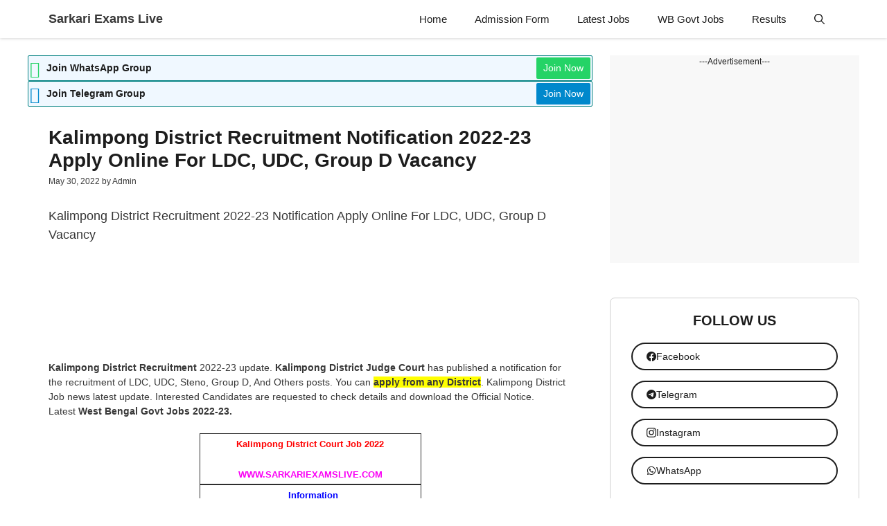

--- FILE ---
content_type: text/html; charset=UTF-8
request_url: https://sarkariexamslive.com/kalimpong-district-recruitment-online/
body_size: 32474
content:
<!DOCTYPE html><html lang="en-US" prefix="og: https://ogp.me/ns#"><head><script data-no-optimize="1">var litespeed_docref=sessionStorage.getItem("litespeed_docref");litespeed_docref&&(Object.defineProperty(document,"referrer",{get:function(){return litespeed_docref}}),sessionStorage.removeItem("litespeed_docref"));</script> <meta charset="UTF-8"> <script type="litespeed/javascript">window.JetpackScriptData={"site":{"icon":"https://i0.wp.com/sarkariexamslive.com/wp-content/uploads/2024/12/cropped-sarkari-exams-live-512x512-1.webp?w=64\u0026ssl=1","title":"Sarkari Exams Live","host":"unknown","is_wpcom_platform":!1}}</script> <style>img:is([sizes="auto" i], [sizes^="auto," i]) { contain-intrinsic-size: 3000px 1500px }</style><meta name="viewport" content="width=device-width, initial-scale=1"><title>Kalimpong District Recruitment Notification 2022-23 Apply Online For LDC, UDC, Group D Vacancy - Sarkari Exams Live</title><meta name="description" content="Kalimpong District Recruitment 2022-23 Notification Apply Online For LDC, UDC, Group D Vacancy"/><meta name="robots" content="follow, index, max-snippet:-1, max-video-preview:-1, max-image-preview:large"/><link rel="canonical" href="https://sarkariexamslive.com/kalimpong-district-recruitment-online/" /><meta property="og:locale" content="en_US" /><meta property="og:type" content="article" /><meta property="og:title" content="Kalimpong District Recruitment Notification 2022-23 Apply Online For LDC, UDC, Group D Vacancy - Sarkari Exams Live" /><meta property="og:description" content="Kalimpong District Recruitment 2022-23 Notification Apply Online For LDC, UDC, Group D Vacancy" /><meta property="og:url" content="https://sarkariexamslive.com/kalimpong-district-recruitment-online/" /><meta property="og:site_name" content="Sarkari Exams Live" /><meta property="article:tag" content="10th Pass Jobs" /><meta property="article:tag" content="12th Pass Jobs" /><meta property="article:tag" content="Kalimpong District Jobs" /><meta property="article:tag" content="Latest Jobs" /><meta property="article:tag" content="WB Govt Job" /><meta property="article:section" content="WB Govt Jobs" /><meta property="og:updated_time" content="2022-06-08T11:31:43+05:30" /><meta property="og:image" content="https://sarkariexamslive.com/wp-content/uploads/2022/08/sarkari-exams-live-logo-1.webp" /><meta property="og:image:secure_url" content="https://sarkariexamslive.com/wp-content/uploads/2022/08/sarkari-exams-live-logo-1.webp" /><meta property="og:image:width" content="512" /><meta property="og:image:height" content="512" /><meta property="og:image:alt" content="Kalimpong District" /><meta property="og:image:type" content="image/webp" /><meta property="article:published_time" content="2022-05-30T15:03:00+05:30" /><meta property="article:modified_time" content="2022-06-08T11:31:43+05:30" /><meta name="twitter:card" content="summary_large_image" /><meta name="twitter:title" content="Kalimpong District Recruitment Notification 2022-23 Apply Online For LDC, UDC, Group D Vacancy - Sarkari Exams Live" /><meta name="twitter:description" content="Kalimpong District Recruitment 2022-23 Notification Apply Online For LDC, UDC, Group D Vacancy" /><meta name="twitter:image" content="https://sarkariexamslive.com/wp-content/uploads/2022/08/sarkari-exams-live-logo-1.webp" /><meta name="twitter:label1" content="Written by" /><meta name="twitter:data1" content="Admin" /><meta name="twitter:label2" content="Time to read" /><meta name="twitter:data2" content="1 minute" /> <script type="application/ld+json" class="rank-math-schema-pro">{"@context":"https://schema.org","@graph":[{"@type":["Person","Organization"],"@id":"https://sarkariexamslive.com/#person","name":"admin","logo":{"@type":"ImageObject","@id":"https://sarkariexamslive.com/#logo","url":"https://sarkariexamslive.com/wp-content/uploads/2022/08/cropped-sarkari-exams-live-logo-1.webp","contentUrl":"https://sarkariexamslive.com/wp-content/uploads/2022/08/cropped-sarkari-exams-live-logo-1.webp","caption":"Sarkari Exams Live","inLanguage":"en-US","width":"512","height":"512"},"image":{"@type":"ImageObject","@id":"https://sarkariexamslive.com/#logo","url":"https://sarkariexamslive.com/wp-content/uploads/2022/08/cropped-sarkari-exams-live-logo-1.webp","contentUrl":"https://sarkariexamslive.com/wp-content/uploads/2022/08/cropped-sarkari-exams-live-logo-1.webp","caption":"Sarkari Exams Live","inLanguage":"en-US","width":"512","height":"512"}},{"@type":"WebSite","@id":"https://sarkariexamslive.com/#website","url":"https://sarkariexamslive.com","name":"Sarkari Exams Live","publisher":{"@id":"https://sarkariexamslive.com/#person"},"inLanguage":"en-US"},{"@type":"ImageObject","@id":"https://sarkariexamslive.com/wp-content/uploads/2022/08/sarkari-exams-live-logo-1.webp","url":"https://sarkariexamslive.com/wp-content/uploads/2022/08/sarkari-exams-live-logo-1.webp","width":"512","height":"512","inLanguage":"en-US"},{"@type":"BreadcrumbList","@id":"https://sarkariexamslive.com/kalimpong-district-recruitment-online/#breadcrumb","itemListElement":[{"@type":"ListItem","position":"1","item":{"@id":"https://sarkariexamslive.com","name":"Home"}},{"@type":"ListItem","position":"2","item":{"@id":"https://sarkariexamslive.com/wb-govt-jobs/","name":"WB Govt Jobs"}},{"@type":"ListItem","position":"3","item":{"@id":"https://sarkariexamslive.com/kalimpong-district-recruitment-online/","name":"Kalimpong District Recruitment Notification 2022-23 Apply Online For LDC, UDC, Group D Vacancy"}}]},{"@type":"WebPage","@id":"https://sarkariexamslive.com/kalimpong-district-recruitment-online/#webpage","url":"https://sarkariexamslive.com/kalimpong-district-recruitment-online/","name":"Kalimpong District Recruitment Notification 2022-23 Apply Online For LDC, UDC, Group D Vacancy - Sarkari Exams Live","datePublished":"2022-05-30T15:03:00+05:30","dateModified":"2022-06-08T11:31:43+05:30","isPartOf":{"@id":"https://sarkariexamslive.com/#website"},"primaryImageOfPage":{"@id":"https://sarkariexamslive.com/wp-content/uploads/2022/08/sarkari-exams-live-logo-1.webp"},"inLanguage":"en-US","breadcrumb":{"@id":"https://sarkariexamslive.com/kalimpong-district-recruitment-online/#breadcrumb"}},{"@type":"Person","@id":"https://sarkariexamslive.com/author/10066446731890391353/","name":"Admin","url":"https://sarkariexamslive.com/author/10066446731890391353/","image":{"@type":"ImageObject","@id":"https://sarkariexamslive.com/wp-content/litespeed/avatar/23494c9101089ad44ae88ce9d2f56aac.jpg?ver=1768310614","url":"https://sarkariexamslive.com/wp-content/litespeed/avatar/23494c9101089ad44ae88ce9d2f56aac.jpg?ver=1768310614","caption":"Admin","inLanguage":"en-US"}},{"@type":"NewsArticle","headline":"Kalimpong District Recruitment Notification 2022-23 Apply Online For LDC, UDC, Group D Vacancy - Sarkari","keywords":"Kalimpong District","datePublished":"2022-05-30T15:03:00+05:30","dateModified":"2022-06-08T11:31:43+05:30","articleSection":"12th Pass Jobs, Kalimpong Jobs, Latest Jobs, WB Govt Jobs","author":{"@id":"https://sarkariexamslive.com/author/10066446731890391353/","name":"Admin"},"publisher":{"@id":"https://sarkariexamslive.com/#person"},"description":"Kalimpong District Recruitment 2022-23 Notification Apply Online For LDC, UDC, Group D Vacancy","copyrightYear":"2022","copyrightHolder":{"@id":"https://sarkariexamslive.com/#person"},"name":"Kalimpong District Recruitment Notification 2022-23 Apply Online For LDC, UDC, Group D Vacancy - Sarkari","@id":"https://sarkariexamslive.com/kalimpong-district-recruitment-online/#richSnippet","isPartOf":{"@id":"https://sarkariexamslive.com/kalimpong-district-recruitment-online/#webpage"},"image":{"@id":"https://sarkariexamslive.com/wp-content/uploads/2022/08/sarkari-exams-live-logo-1.webp"},"inLanguage":"en-US","mainEntityOfPage":{"@id":"https://sarkariexamslive.com/kalimpong-district-recruitment-online/#webpage"}}]}</script> <link rel='dns-prefetch' href='//www.googletagmanager.com' /><link rel='dns-prefetch' href='//stats.wp.com' /><link rel='dns-prefetch' href='//cdnjs.cloudflare.com' /><link rel='dns-prefetch' href='//pagead2.googlesyndication.com' /><link rel='dns-prefetch' href='//fundingchoicesmessages.google.com' /><link href='https://fonts.gstatic.com' crossorigin rel='preconnect' /><link href='https://fonts.googleapis.com' crossorigin rel='preconnect' /><link rel="alternate" type="application/rss+xml" title="Sarkari Exams Live &raquo; Feed" href="https://sarkariexamslive.com/feed/" /><link rel="alternate" type="application/rss+xml" title="Sarkari Exams Live &raquo; Comments Feed" href="https://sarkariexamslive.com/comments/feed/" /><link rel="alternate" type="application/rss+xml" title="Sarkari Exams Live &raquo; Kalimpong District Recruitment Notification 2022-23 Apply Online For LDC, UDC, Group D Vacancy Comments Feed" href="https://sarkariexamslive.com/kalimpong-district-recruitment-online/feed/" /><link rel="alternate" type="application/rss+xml" title="Sarkari Exams Live &raquo; Stories Feed" href="https://sarkariexamslive.com/web-stories/feed/"><link data-optimized="2" rel="stylesheet" href="https://sarkariexamslive.com/wp-content/litespeed/css/2e5d1e894a46fc063761727fd3003846.css?ver=ca7b1" /><style id='jetpack-sharing-buttons-style-inline-css'>.jetpack-sharing-buttons__services-list{display:flex;flex-direction:row;flex-wrap:wrap;gap:0;list-style-type:none;margin:5px;padding:0}.jetpack-sharing-buttons__services-list.has-small-icon-size{font-size:12px}.jetpack-sharing-buttons__services-list.has-normal-icon-size{font-size:16px}.jetpack-sharing-buttons__services-list.has-large-icon-size{font-size:24px}.jetpack-sharing-buttons__services-list.has-huge-icon-size{font-size:36px}@media print{.jetpack-sharing-buttons__services-list{display:none!important}}.editor-styles-wrapper .wp-block-jetpack-sharing-buttons{gap:0;padding-inline-start:0}ul.jetpack-sharing-buttons__services-list.has-background{padding:1.25em 2.375em}</style><style id='classic-theme-styles-inline-css'>/*! This file is auto-generated */
.wp-block-button__link{color:#fff;background-color:#32373c;border-radius:9999px;box-shadow:none;text-decoration:none;padding:calc(.667em + 2px) calc(1.333em + 2px);font-size:1.125em}.wp-block-file__button{background:#32373c;color:#fff;text-decoration:none}</style><style id='global-styles-inline-css'>:root{--wp--preset--aspect-ratio--square: 1;--wp--preset--aspect-ratio--4-3: 4/3;--wp--preset--aspect-ratio--3-4: 3/4;--wp--preset--aspect-ratio--3-2: 3/2;--wp--preset--aspect-ratio--2-3: 2/3;--wp--preset--aspect-ratio--16-9: 16/9;--wp--preset--aspect-ratio--9-16: 9/16;--wp--preset--color--black: #000000;--wp--preset--color--cyan-bluish-gray: #abb8c3;--wp--preset--color--white: #ffffff;--wp--preset--color--pale-pink: #f78da7;--wp--preset--color--vivid-red: #cf2e2e;--wp--preset--color--luminous-vivid-orange: #ff6900;--wp--preset--color--luminous-vivid-amber: #fcb900;--wp--preset--color--light-green-cyan: #7bdcb5;--wp--preset--color--vivid-green-cyan: #00d084;--wp--preset--color--pale-cyan-blue: #8ed1fc;--wp--preset--color--vivid-cyan-blue: #0693e3;--wp--preset--color--vivid-purple: #9b51e0;--wp--preset--color--background: var(--background);--wp--preset--color--background-1: var(--background-1);--wp--preset--color--text-1: var(--text-1);--wp--preset--color--text-2: var(--text-2);--wp--preset--color--link-text: var(--link-text);--wp--preset--color--color-background: var(--color-background);--wp--preset--color--color-background-hover: var(--color-background-hover);--wp--preset--color--border-color: var(--border-color);--wp--preset--gradient--vivid-cyan-blue-to-vivid-purple: linear-gradient(135deg,rgba(6,147,227,1) 0%,rgb(155,81,224) 100%);--wp--preset--gradient--light-green-cyan-to-vivid-green-cyan: linear-gradient(135deg,rgb(122,220,180) 0%,rgb(0,208,130) 100%);--wp--preset--gradient--luminous-vivid-amber-to-luminous-vivid-orange: linear-gradient(135deg,rgba(252,185,0,1) 0%,rgba(255,105,0,1) 100%);--wp--preset--gradient--luminous-vivid-orange-to-vivid-red: linear-gradient(135deg,rgba(255,105,0,1) 0%,rgb(207,46,46) 100%);--wp--preset--gradient--very-light-gray-to-cyan-bluish-gray: linear-gradient(135deg,rgb(238,238,238) 0%,rgb(169,184,195) 100%);--wp--preset--gradient--cool-to-warm-spectrum: linear-gradient(135deg,rgb(74,234,220) 0%,rgb(151,120,209) 20%,rgb(207,42,186) 40%,rgb(238,44,130) 60%,rgb(251,105,98) 80%,rgb(254,248,76) 100%);--wp--preset--gradient--blush-light-purple: linear-gradient(135deg,rgb(255,206,236) 0%,rgb(152,150,240) 100%);--wp--preset--gradient--blush-bordeaux: linear-gradient(135deg,rgb(254,205,165) 0%,rgb(254,45,45) 50%,rgb(107,0,62) 100%);--wp--preset--gradient--luminous-dusk: linear-gradient(135deg,rgb(255,203,112) 0%,rgb(199,81,192) 50%,rgb(65,88,208) 100%);--wp--preset--gradient--pale-ocean: linear-gradient(135deg,rgb(255,245,203) 0%,rgb(182,227,212) 50%,rgb(51,167,181) 100%);--wp--preset--gradient--electric-grass: linear-gradient(135deg,rgb(202,248,128) 0%,rgb(113,206,126) 100%);--wp--preset--gradient--midnight: linear-gradient(135deg,rgb(2,3,129) 0%,rgb(40,116,252) 100%);--wp--preset--font-size--small: 13px;--wp--preset--font-size--medium: 20px;--wp--preset--font-size--large: 36px;--wp--preset--font-size--x-large: 42px;--wp--preset--spacing--20: 0.44rem;--wp--preset--spacing--30: 0.67rem;--wp--preset--spacing--40: 1rem;--wp--preset--spacing--50: 1.5rem;--wp--preset--spacing--60: 2.25rem;--wp--preset--spacing--70: 3.38rem;--wp--preset--spacing--80: 5.06rem;--wp--preset--shadow--natural: 6px 6px 9px rgba(0, 0, 0, 0.2);--wp--preset--shadow--deep: 12px 12px 50px rgba(0, 0, 0, 0.4);--wp--preset--shadow--sharp: 6px 6px 0px rgba(0, 0, 0, 0.2);--wp--preset--shadow--outlined: 6px 6px 0px -3px rgba(255, 255, 255, 1), 6px 6px rgba(0, 0, 0, 1);--wp--preset--shadow--crisp: 6px 6px 0px rgba(0, 0, 0, 1);}:where(.is-layout-flex){gap: 0.5em;}:where(.is-layout-grid){gap: 0.5em;}body .is-layout-flex{display: flex;}.is-layout-flex{flex-wrap: wrap;align-items: center;}.is-layout-flex > :is(*, div){margin: 0;}body .is-layout-grid{display: grid;}.is-layout-grid > :is(*, div){margin: 0;}:where(.wp-block-columns.is-layout-flex){gap: 2em;}:where(.wp-block-columns.is-layout-grid){gap: 2em;}:where(.wp-block-post-template.is-layout-flex){gap: 1.25em;}:where(.wp-block-post-template.is-layout-grid){gap: 1.25em;}.has-black-color{color: var(--wp--preset--color--black) !important;}.has-cyan-bluish-gray-color{color: var(--wp--preset--color--cyan-bluish-gray) !important;}.has-white-color{color: var(--wp--preset--color--white) !important;}.has-pale-pink-color{color: var(--wp--preset--color--pale-pink) !important;}.has-vivid-red-color{color: var(--wp--preset--color--vivid-red) !important;}.has-luminous-vivid-orange-color{color: var(--wp--preset--color--luminous-vivid-orange) !important;}.has-luminous-vivid-amber-color{color: var(--wp--preset--color--luminous-vivid-amber) !important;}.has-light-green-cyan-color{color: var(--wp--preset--color--light-green-cyan) !important;}.has-vivid-green-cyan-color{color: var(--wp--preset--color--vivid-green-cyan) !important;}.has-pale-cyan-blue-color{color: var(--wp--preset--color--pale-cyan-blue) !important;}.has-vivid-cyan-blue-color{color: var(--wp--preset--color--vivid-cyan-blue) !important;}.has-vivid-purple-color{color: var(--wp--preset--color--vivid-purple) !important;}.has-black-background-color{background-color: var(--wp--preset--color--black) !important;}.has-cyan-bluish-gray-background-color{background-color: var(--wp--preset--color--cyan-bluish-gray) !important;}.has-white-background-color{background-color: var(--wp--preset--color--white) !important;}.has-pale-pink-background-color{background-color: var(--wp--preset--color--pale-pink) !important;}.has-vivid-red-background-color{background-color: var(--wp--preset--color--vivid-red) !important;}.has-luminous-vivid-orange-background-color{background-color: var(--wp--preset--color--luminous-vivid-orange) !important;}.has-luminous-vivid-amber-background-color{background-color: var(--wp--preset--color--luminous-vivid-amber) !important;}.has-light-green-cyan-background-color{background-color: var(--wp--preset--color--light-green-cyan) !important;}.has-vivid-green-cyan-background-color{background-color: var(--wp--preset--color--vivid-green-cyan) !important;}.has-pale-cyan-blue-background-color{background-color: var(--wp--preset--color--pale-cyan-blue) !important;}.has-vivid-cyan-blue-background-color{background-color: var(--wp--preset--color--vivid-cyan-blue) !important;}.has-vivid-purple-background-color{background-color: var(--wp--preset--color--vivid-purple) !important;}.has-black-border-color{border-color: var(--wp--preset--color--black) !important;}.has-cyan-bluish-gray-border-color{border-color: var(--wp--preset--color--cyan-bluish-gray) !important;}.has-white-border-color{border-color: var(--wp--preset--color--white) !important;}.has-pale-pink-border-color{border-color: var(--wp--preset--color--pale-pink) !important;}.has-vivid-red-border-color{border-color: var(--wp--preset--color--vivid-red) !important;}.has-luminous-vivid-orange-border-color{border-color: var(--wp--preset--color--luminous-vivid-orange) !important;}.has-luminous-vivid-amber-border-color{border-color: var(--wp--preset--color--luminous-vivid-amber) !important;}.has-light-green-cyan-border-color{border-color: var(--wp--preset--color--light-green-cyan) !important;}.has-vivid-green-cyan-border-color{border-color: var(--wp--preset--color--vivid-green-cyan) !important;}.has-pale-cyan-blue-border-color{border-color: var(--wp--preset--color--pale-cyan-blue) !important;}.has-vivid-cyan-blue-border-color{border-color: var(--wp--preset--color--vivid-cyan-blue) !important;}.has-vivid-purple-border-color{border-color: var(--wp--preset--color--vivid-purple) !important;}.has-vivid-cyan-blue-to-vivid-purple-gradient-background{background: var(--wp--preset--gradient--vivid-cyan-blue-to-vivid-purple) !important;}.has-light-green-cyan-to-vivid-green-cyan-gradient-background{background: var(--wp--preset--gradient--light-green-cyan-to-vivid-green-cyan) !important;}.has-luminous-vivid-amber-to-luminous-vivid-orange-gradient-background{background: var(--wp--preset--gradient--luminous-vivid-amber-to-luminous-vivid-orange) !important;}.has-luminous-vivid-orange-to-vivid-red-gradient-background{background: var(--wp--preset--gradient--luminous-vivid-orange-to-vivid-red) !important;}.has-very-light-gray-to-cyan-bluish-gray-gradient-background{background: var(--wp--preset--gradient--very-light-gray-to-cyan-bluish-gray) !important;}.has-cool-to-warm-spectrum-gradient-background{background: var(--wp--preset--gradient--cool-to-warm-spectrum) !important;}.has-blush-light-purple-gradient-background{background: var(--wp--preset--gradient--blush-light-purple) !important;}.has-blush-bordeaux-gradient-background{background: var(--wp--preset--gradient--blush-bordeaux) !important;}.has-luminous-dusk-gradient-background{background: var(--wp--preset--gradient--luminous-dusk) !important;}.has-pale-ocean-gradient-background{background: var(--wp--preset--gradient--pale-ocean) !important;}.has-electric-grass-gradient-background{background: var(--wp--preset--gradient--electric-grass) !important;}.has-midnight-gradient-background{background: var(--wp--preset--gradient--midnight) !important;}.has-small-font-size{font-size: var(--wp--preset--font-size--small) !important;}.has-medium-font-size{font-size: var(--wp--preset--font-size--medium) !important;}.has-large-font-size{font-size: var(--wp--preset--font-size--large) !important;}.has-x-large-font-size{font-size: var(--wp--preset--font-size--x-large) !important;}
:where(.wp-block-post-template.is-layout-flex){gap: 1.25em;}:where(.wp-block-post-template.is-layout-grid){gap: 1.25em;}
:where(.wp-block-columns.is-layout-flex){gap: 2em;}:where(.wp-block-columns.is-layout-grid){gap: 2em;}
:root :where(.wp-block-pullquote){font-size: 1.5em;line-height: 1.6;}</style><link rel='stylesheet' id='buttonizer-icon-library-css' href='https://cdnjs.cloudflare.com/ajax/libs/font-awesome/5.15.4/css/all.min.css?ver=6.7.4' media='all' integrity='sha512-1ycn6IcaQQ40/MKBW2W4Rhis/DbILU74C1vSrLJxCq57o941Ym01SwNsOMqvEBFlcgUa6xLiPY/NS5R+E6ztJQ==' crossorigin='anonymous' /><style id='ez-toc-inline-css'>div#ez-toc-container .ez-toc-title {font-size: 120%;}div#ez-toc-container .ez-toc-title {font-weight: 500;}div#ez-toc-container ul li , div#ez-toc-container ul li a {font-size: 95%;}div#ez-toc-container ul li , div#ez-toc-container ul li a {font-weight: 500;}div#ez-toc-container nav ul ul li {font-size: 90%;}
.ez-toc-container-direction {direction: ltr;}.ez-toc-counter ul{counter-reset: item ;}.ez-toc-counter nav ul li a::before {content: counters(item, '.', decimal) '. ';display: inline-block;counter-increment: item;flex-grow: 0;flex-shrink: 0;margin-right: .2em; float: left; }.ez-toc-widget-direction {direction: ltr;}.ez-toc-widget-container ul{counter-reset: item ;}.ez-toc-widget-container nav ul li a::before {content: counters(item, '.', decimal) '. ';display: inline-block;counter-increment: item;flex-grow: 0;flex-shrink: 0;margin-right: .2em; float: left; }</style><style id='generate-style-inline-css'>.is-right-sidebar{width:30%;}.is-left-sidebar{width:25%;}.site-content .content-area{width:70%;}@media (max-width: 768px){.main-navigation .menu-toggle,.sidebar-nav-mobile:not(#sticky-placeholder){display:block;}.main-navigation ul,.gen-sidebar-nav,.main-navigation:not(.slideout-navigation):not(.toggled) .main-nav > ul,.has-inline-mobile-toggle #site-navigation .inside-navigation > *:not(.navigation-search):not(.main-nav){display:none;}.nav-align-right .inside-navigation,.nav-align-center .inside-navigation{justify-content:space-between;}}
.dynamic-author-image-rounded{border-radius:100%;}.dynamic-featured-image, .dynamic-author-image{vertical-align:middle;}.one-container.blog .dynamic-content-template:not(:last-child), .one-container.archive .dynamic-content-template:not(:last-child){padding-bottom:0px;}.dynamic-entry-excerpt > p:last-child{margin-bottom:0px;}</style><style id='generateblocks-inline-css'>.gb-container.gb-tabs__item:not(.gb-tabs__item-open){display:none;}.gb-container-1952eb11{padding-top:20px;padding-bottom:20px;background-color:#383838;}.gb-container-2468e77f{max-width:1200px;margin-right:auto;margin-left:auto;}.gb-grid-wrapper > .gb-grid-column-acd5a6ba{width:50%;}.gb-container-1c7afecd{text-align:center;}.gb-grid-wrapper > .gb-grid-column-1c7afecd{width:50%;}.gb-container-553faf02{min-height:300px;font-size:12px;text-align:center;margin-bottom:50px;background-color:#f8f8f8;}.gb-container-10a64a88{padding:20px 15px;margin-bottom:50px;border-radius:7px;border:1px solid var(--border-color);background-color:var(--background);}.gb-container-0704c86f{padding:20px 15px;margin-bottom:50px;border-radius:7px;border:1px solid var(--border-color);background-color:var(--background);}.gb-grid-wrapper > .gb-grid-column-cc5e65cb{width:100%;}.gb-container-4b473584{border-radius:7px;}.gb-grid-wrapper > .gb-grid-column-4b473584{width:35%;}.gb-grid-wrapper > .gb-grid-column-f1e9370a{width:65%;}.gb-grid-wrapper-b662c173{display:flex;flex-wrap:wrap;row-gap:10px;margin-left:-10px;}.gb-grid-wrapper-b662c173 > .gb-grid-column{box-sizing:border-box;padding-left:10px;}.gb-grid-wrapper-90bdd6d9{display:flex;flex-wrap:wrap;row-gap:20px;}.gb-grid-wrapper-90bdd6d9 > .gb-grid-column{box-sizing:border-box;}.gb-grid-wrapper-89b84487{display:flex;flex-wrap:wrap;margin-left:-9px;}.gb-grid-wrapper-89b84487 > .gb-grid-column{box-sizing:border-box;padding-left:9px;}div.gb-headline-5b6d5b17{font-size:13px;font-weight:500;text-align:center;color:var(--background);}h3.gb-headline-59a49037{font-size:20px;text-transform:uppercase;text-align:center;}h3.gb-headline-7ce6d949{font-size:20px;text-transform:uppercase;text-align:center;}h2.gb-headline-939ca8a7{font-size:14px;font-weight:500;margin-bottom:5px;color:var(--text-1);}h2.gb-headline-939ca8a7 a{color:var(--text-1);}h2.gb-headline-939ca8a7 a:hover{color:var(--text-1);}div.gb-headline-d94a1198{font-size:10px;font-weight:400;color:var(--text-2);}.gb-accordion__item:not(.gb-accordion__item-open) > .gb-button .gb-accordion__icon-open{display:none;}.gb-accordion__item.gb-accordion__item-open > .gb-button .gb-accordion__icon{display:none;}a.gb-button-c9138aba{display:inline-flex;font-size:13px;font-weight:500;margin-right:6px;margin-left:6px;color:#ffffff;text-decoration:none;}a.gb-button-c9138aba:hover, a.gb-button-c9138aba:active, a.gb-button-c9138aba:focus{color:#ffffff;}a.gb-button-cb54ff3d{display:inline-flex;font-size:13px;font-weight:500;margin-right:6px;margin-left:6px;color:#ffffff;text-decoration:none;}a.gb-button-cb54ff3d:hover, a.gb-button-cb54ff3d:active, a.gb-button-cb54ff3d:focus{color:#ffffff;}a.gb-button-4df0111e{display:inline-flex;font-size:13px;font-weight:500;margin-right:6px;margin-left:6px;color:#ffffff;text-decoration:none;}a.gb-button-4df0111e:hover, a.gb-button-4df0111e:active, a.gb-button-4df0111e:focus{color:#ffffff;}a.gb-button-4e4c6fbf{display:inline-flex;font-size:13px;font-weight:500;margin-right:6px;margin-left:6px;color:#ffffff;text-decoration:none;}a.gb-button-4e4c6fbf:hover, a.gb-button-4e4c6fbf:active, a.gb-button-4e4c6fbf:focus{color:#ffffff;}a.gb-button-6bc6819a{display:flex;align-items:center;column-gap:0.5em;padding:8px 20px;margin:15px;border-radius:50px;border:1.5px solid;background-color:var(--background);color:var(--text-1);text-decoration:none;}a.gb-button-6bc6819a:hover, a.gb-button-6bc6819a:active, a.gb-button-6bc6819a:focus{background-color:var(--background);color:var(--link-text);}a.gb-button-6bc6819a .gb-icon{line-height:0;}a.gb-button-6bc6819a .gb-icon svg{width:1em;height:1em;fill:currentColor;}a.gb-button-3cbf0d80{display:flex;align-items:center;column-gap:0.5em;padding:8px 20px;margin:15px;border-radius:50px;border:1.5px solid;background-color:var(--background);color:var(--text-1);text-decoration:none;}a.gb-button-3cbf0d80:hover, a.gb-button-3cbf0d80:active, a.gb-button-3cbf0d80:focus{background-color:var(--background);color:var(--link-text);}a.gb-button-3cbf0d80 .gb-icon{line-height:0;}a.gb-button-3cbf0d80 .gb-icon svg{width:1em;height:1em;fill:currentColor;}a.gb-button-d14a2441{display:flex;align-items:center;column-gap:0.5em;padding:8px 20px;margin:15px;border-radius:50px;border:1.5px solid;background-color:var(--background);color:var(--text-1);text-decoration:none;}a.gb-button-d14a2441:hover, a.gb-button-d14a2441:active, a.gb-button-d14a2441:focus{background-color:var(--background);color:var(--link-text);}a.gb-button-d14a2441 .gb-icon{line-height:0;}a.gb-button-d14a2441 .gb-icon svg{width:1em;height:1em;fill:currentColor;}a.gb-button-99b222dc{display:flex;align-items:center;column-gap:0.5em;padding:8px 20px;margin:15px;border-radius:50px;border:1.5px solid;background-color:var(--background);color:var(--text-1);text-decoration:none;}a.gb-button-99b222dc:hover, a.gb-button-99b222dc:active, a.gb-button-99b222dc:focus{background-color:var(--background);color:var(--link-text);}a.gb-button-99b222dc .gb-icon{line-height:0;}a.gb-button-99b222dc .gb-icon svg{width:1em;height:1em;fill:currentColor;}.gb-image-61e04f08{border-radius:7px;vertical-align:middle;}@media (max-width: 767px) {.gb-grid-wrapper > .gb-grid-column-acd5a6ba{width:100%;}.gb-grid-wrapper > .gb-grid-column-1c7afecd{width:100%;}.gb-container-10a64a88{margin-right:15px;margin-left:15px;}.gb-container-0704c86f{margin-right:15px;margin-left:15px;}.gb-grid-wrapper > .gb-grid-column-4b473584{width:35%;}.gb-grid-wrapper > .gb-grid-column-f1e9370a{width:65%;}}:root{--gb-container-width:1200px;}.gb-container .wp-block-image img{vertical-align:middle;}.gb-grid-wrapper .wp-block-image{margin-bottom:0;}.gb-highlight{background:none;}.gb-shape{line-height:0;}.gb-container-link{position:absolute;top:0;right:0;bottom:0;left:0;z-index:99;}</style><style id='generate-offside-inline-css'>:root{--gp-slideout-width:265px;}.slideout-navigation.main-navigation{background-color:var(--background);}.slideout-navigation.main-navigation .main-nav ul li a{color:var(--text-1);}.slideout-navigation.main-navigation ul ul{background-color:rgba(0,0,0,0);}.slideout-navigation.main-navigation .main-nav ul ul li a{color:var(--text-1);}.slideout-navigation.main-navigation .main-nav ul li:not([class*="current-menu-"]):hover > a, .slideout-navigation.main-navigation .main-nav ul li:not([class*="current-menu-"]):focus > a, .slideout-navigation.main-navigation .main-nav ul li.sfHover:not([class*="current-menu-"]) > a{color:var(--color-background-hover);background-color:rgba(0,0,0,0);}.slideout-navigation.main-navigation .main-nav ul ul li:not([class*="current-menu-"]):hover > a, .slideout-navigation.main-navigation .main-nav ul ul li:not([class*="current-menu-"]):focus > a, .slideout-navigation.main-navigation .main-nav ul ul li.sfHover:not([class*="current-menu-"]) > a{background-color:rgba(0,0,0,0);}.slideout-navigation.main-navigation .main-nav ul li[class*="current-menu-"] > a{background-color:rgba(0,0,0,0);}.slideout-navigation.main-navigation .main-nav ul ul li[class*="current-menu-"] > a{background-color:rgba(0,0,0,0);}.slideout-navigation, .slideout-navigation a{color:var(--text-1);}.slideout-navigation button.slideout-exit{color:var(--text-1);padding-left:20px;padding-right:20px;}.slide-opened nav.toggled .menu-toggle:before{display:none;}@media (max-width: 768px){.menu-bar-item.slideout-toggle{display:none;}}</style><style id='generate-navigation-branding-inline-css'>.main-navigation.has-branding .inside-navigation.grid-container, .main-navigation.has-branding.grid-container .inside-navigation:not(.grid-container){padding:0px 30px 0px 30px;}.main-navigation.has-branding:not(.grid-container) .inside-navigation:not(.grid-container) .navigation-branding{margin-left:10px;}.navigation-branding img, .site-logo.mobile-header-logo img{height:55px;width:auto;}.navigation-branding .main-title{line-height:55px;}@media (max-width: 768px){.main-navigation.has-branding.nav-align-center .menu-bar-items, .main-navigation.has-sticky-branding.navigation-stick.nav-align-center .menu-bar-items{margin-left:auto;}.navigation-branding{margin-right:auto;margin-left:10px;}.navigation-branding .main-title, .mobile-header-navigation .site-logo{margin-left:10px;}.main-navigation.has-branding .inside-navigation.grid-container{padding:0px;}}</style> <script type="litespeed/javascript" data-src="https://sarkariexamslive.com/wp-includes/js/jquery/jquery.min.js" id="jquery-core-js"></script> 
 <script type="litespeed/javascript" data-src="https://www.googletagmanager.com/gtag/js?id=G-PZ18WCJ4TQ" id="google_gtagjs-js"></script> <script id="google_gtagjs-js-after" type="litespeed/javascript">window.dataLayer=window.dataLayer||[];function gtag(){dataLayer.push(arguments)}
gtag("set","linker",{"domains":["sarkariexamslive.com"]});gtag("js",new Date());gtag("set","developer_id.dZTNiMT",!0);gtag("config","G-PZ18WCJ4TQ")</script> <link rel="https://api.w.org/" href="https://sarkariexamslive.com/wp-json/" /><link rel="alternate" title="JSON" type="application/json" href="https://sarkariexamslive.com/wp-json/wp/v2/posts/295" /><link rel="EditURI" type="application/rsd+xml" title="RSD" href="https://sarkariexamslive.com/xmlrpc.php?rsd" /><meta name="generator" content="WordPress 6.7.4" /><link rel='shortlink' href='https://sarkariexamslive.com/?p=295' /><link rel="alternate" title="oEmbed (JSON)" type="application/json+oembed" href="https://sarkariexamslive.com/wp-json/oembed/1.0/embed?url=https%3A%2F%2Fsarkariexamslive.com%2Fkalimpong-district-recruitment-online%2F" /><link rel="alternate" title="oEmbed (XML)" type="text/xml+oembed" href="https://sarkariexamslive.com/wp-json/oembed/1.0/embed?url=https%3A%2F%2Fsarkariexamslive.com%2Fkalimpong-district-recruitment-online%2F&#038;format=xml" /><meta name="generator" content="Site Kit by Google 1.158.0" /><script type="litespeed/javascript">window.PerfectyPushOptions={path:"https://sarkariexamslive.com/wp-content/plugins/perfecty-push-notifications/public/js",dialogTitle:"Are you looking for Free Job Alerts?",dialogSubmit:"Continue",dialogCancel:".",settingsTitle:"Notifications preferences",settingsOptIn:"I want to receive notifications",settingsUpdateError:"Could not change the preference, try again",serverUrl:"https://sarkariexamslive.com/wp-json/perfecty-push",vapidPublicKey:"BM7p-gNByIbYkWUpC0Gt8x3PM5zikeSn3HG18Y1cAfNTXlcldkPAFoiokbmll-x48Z3jib0L2AshU3aP14oLiQU",token:"f3957314c8",tokenHeader:"X-WP-Nonce",enabled:!0,unregisterConflicts:!1,serviceWorkerScope:"/perfecty/push",loggerLevel:"error",loggerVerbose:!1,hideBellAfterSubscribe:!0,askPermissionsDirectly:!1,unregisterConflictsExpression:"(OneSignalSDKWorker|wonderpush-worker-loader|webpushr-sw|subscribers-com\/firebase-messaging-sw|gravitec-net-web-push-notifications|push_notification_sw)",promptIconUrl:"https://sarkariexamslive.com/wp-content/uploads/2021/12/cropped-Untitled-design-6.png",visitsToDisplayPrompt:0}</script> <style>img#wpstats{display:none}</style><meta name="google-adsense-platform-account" content="ca-host-pub-2644536267352236"><meta name="google-adsense-platform-domain" content="sitekit.withgoogle.com"> <script type="litespeed/javascript" data-src="https://pagead2.googlesyndication.com/pagead/js/adsbygoogle.js?client=ca-pub-4350875096621961&amp;host=ca-host-pub-2644536267352236" crossorigin="anonymous"></script> <link rel="icon" href="https://sarkariexamslive.com/wp-content/uploads/2024/12/cropped-sarkari-exams-live-512x512-1-32x32.webp" sizes="32x32" /><link rel="icon" href="https://sarkariexamslive.com/wp-content/uploads/2024/12/cropped-sarkari-exams-live-512x512-1-192x192.webp" sizes="192x192" /><link rel="apple-touch-icon" href="https://sarkariexamslive.com/wp-content/uploads/2024/12/cropped-sarkari-exams-live-512x512-1-180x180.webp" /><meta name="msapplication-TileImage" content="https://sarkariexamslive.com/wp-content/uploads/2024/12/cropped-sarkari-exams-live-512x512-1-270x270.webp" /><style id="wp-custom-css">.comment-form #url{

display:none;
}</style></head><body class="post-template-default single single-post postid-295 single-format-standard wp-embed-responsive post-image-below-header post-image-aligned-center slideout-enabled slideout-mobile sticky-menu-no-transition right-sidebar nav-below-header separate-containers header-aligned-left dropdown-hover" itemtype="https://schema.org/Blog" itemscope>
<a class="screen-reader-text skip-link" href="#content" title="Skip to content">Skip to content</a><nav class="has-branding main-navigation nav-align-right has-menu-bar-items sub-menu-right" id="site-navigation" aria-label="Primary"  itemtype="https://schema.org/SiteNavigationElement" itemscope><div class="inside-navigation grid-container"><div class="navigation-branding"><p class="main-title" itemprop="headline">
<a href="https://sarkariexamslive.com/" rel="home">
Sarkari Exams Live
</a></p></div>				<button class="menu-toggle" aria-controls="generate-slideout-menu" aria-expanded="false">
<span class="gp-icon icon-menu-bars"><svg viewBox="0 0 512 512" aria-hidden="true" xmlns="http://www.w3.org/2000/svg" width="1em" height="1em"><path d="M0 96c0-13.255 10.745-24 24-24h464c13.255 0 24 10.745 24 24s-10.745 24-24 24H24c-13.255 0-24-10.745-24-24zm0 160c0-13.255 10.745-24 24-24h464c13.255 0 24 10.745 24 24s-10.745 24-24 24H24c-13.255 0-24-10.745-24-24zm0 160c0-13.255 10.745-24 24-24h464c13.255 0 24 10.745 24 24s-10.745 24-24 24H24c-13.255 0-24-10.745-24-24z" /></svg><svg viewBox="0 0 512 512" aria-hidden="true" xmlns="http://www.w3.org/2000/svg" width="1em" height="1em"><path d="M71.029 71.029c9.373-9.372 24.569-9.372 33.942 0L256 222.059l151.029-151.03c9.373-9.372 24.569-9.372 33.942 0 9.372 9.373 9.372 24.569 0 33.942L289.941 256l151.03 151.029c9.372 9.373 9.372 24.569 0 33.942-9.373 9.372-24.569 9.372-33.942 0L256 289.941l-151.029 151.03c-9.373 9.372-24.569 9.372-33.942 0-9.372-9.373-9.372-24.569 0-33.942L222.059 256 71.029 104.971c-9.372-9.373-9.372-24.569 0-33.942z" /></svg></span><span class="screen-reader-text">Menu</span>				</button><div id="primary-menu" class="main-nav"><ul id="menu-main-menu" class=" menu sf-menu"><li id="menu-item-115" class="menu-item menu-item-type-custom menu-item-object-custom menu-item-home menu-item-115"><a href="https://sarkariexamslive.com/">Home</a></li><li id="menu-item-711" class="menu-item menu-item-type-taxonomy menu-item-object-category menu-item-711"><a href="https://sarkariexamslive.com/admission-form/">Admission Form</a></li><li id="menu-item-122" class="menu-item menu-item-type-taxonomy menu-item-object-category current-post-ancestor current-menu-parent current-post-parent menu-item-122"><a href="https://sarkariexamslive.com/latest-jobs/">Latest Jobs</a></li><li id="menu-item-128" class="menu-item menu-item-type-taxonomy menu-item-object-category current-post-ancestor current-menu-parent current-post-parent menu-item-128"><a href="https://sarkariexamslive.com/wb-govt-jobs/">WB Govt Jobs</a></li><li id="menu-item-715" class="menu-item menu-item-type-taxonomy menu-item-object-category menu-item-715"><a href="https://sarkariexamslive.com/results/">Results</a></li></ul></div><div class="menu-bar-items">	<span class="menu-bar-item">
<a href="#" role="button" aria-label="Open search" aria-haspopup="dialog" aria-controls="gp-search" data-gpmodal-trigger="gp-search"><span class="gp-icon icon-search"><svg viewBox="0 0 512 512" aria-hidden="true" xmlns="http://www.w3.org/2000/svg" width="1em" height="1em"><path fill-rule="evenodd" clip-rule="evenodd" d="M208 48c-88.366 0-160 71.634-160 160s71.634 160 160 160 160-71.634 160-160S296.366 48 208 48zM0 208C0 93.125 93.125 0 208 0s208 93.125 208 208c0 48.741-16.765 93.566-44.843 129.024l133.826 134.018c9.366 9.379 9.355 24.575-.025 33.941-9.379 9.366-24.575 9.355-33.941-.025L337.238 370.987C301.747 399.167 256.839 416 208 416 93.125 416 0 322.875 0 208z" /></svg><svg viewBox="0 0 512 512" aria-hidden="true" xmlns="http://www.w3.org/2000/svg" width="1em" height="1em"><path d="M71.029 71.029c9.373-9.372 24.569-9.372 33.942 0L256 222.059l151.029-151.03c9.373-9.372 24.569-9.372 33.942 0 9.372 9.373 9.372 24.569 0 33.942L289.941 256l151.03 151.029c9.372 9.373 9.372 24.569 0 33.942-9.373 9.372-24.569 9.372-33.942 0L256 289.941l-151.029 151.03c-9.373 9.372-24.569 9.372-33.942 0-9.372-9.373-9.372-24.569 0-33.942L222.059 256 71.029 104.971c-9.372-9.373-9.372-24.569 0-33.942z" /></svg></span></a>
</span></div></div></nav><div class="site grid-container container hfeed" id="page"><div class="site-content" id="content"><div class="content-area" id="primary"><main class="site-main" id="main"><div class='code-block code-block-2' style='margin: 8px auto; text-align: center; display: block; clear: both;'> <script type="litespeed/javascript" data-src="https://pagead2.googlesyndication.com/pagead/js/adsbygoogle.js?client=ca-pub-4350875096621961"
     crossorigin="anonymous"></script> 
<ins class="adsbygoogle"
style="display:block"
data-ad-client="ca-pub-4350875096621961"
data-ad-slot="3699374847"
data-ad-format="auto"
data-full-width-responsive="true"></ins> <script type="litespeed/javascript">(adsbygoogle=window.adsbygoogle||[]).push({})</script></div><div class='code-block code-block-15' style='margin: 8px 0; clear: both;'><div style="border: 1px solid teal; border-radius: 2px; background: #f0f8ff; display: flex; align-items: center; padding: 2px; justify-content: space-between;">
<span style="display: flex; align-items: center;"><i class="fa fa-whatsapp" style="font-size:24px;color:#25d366;"></i>
<span style="font-weight: bold; margin-left: 10px; font-size: 0.9rem !important;">Join WhatsApp Group</span>
</span>
<a class="seoquake-nofollow" href="https://chat.whatsapp.com/Ea6e9oYEoaz876OzY7qmAf" rel="nofollow noopener noreferrer" style="text-decoration: none; background: #25d366; color: white; padding: 5px 10px; border-radius: 2px; flex-shrink: 0;" target="_blank">
Join Now
</a></div><div style="border: 1px solid teal; border-radius: 2px; background: #f0f8ff; display: flex; align-items: center; padding: 2px; justify-content: space-between;">
<span style="display: flex; align-items: center;"><i class="fa fa-telegram" style="font-size:24px;color:#0088CC;"></i>
<span style="font-weight: bold; margin-left: 10px; font-size: 0.9rem !important;">Join Telegram Group</span>
</span>
<a class="seoquake-nofollow" href="https://t.me/sarkariexamslive" rel="nofollow noopener noreferrer" style="text-decoration: none; background: #0088CC; color: white; padding: 5px 10px; border-radius: 2px; flex-shrink: 0;" target="_blank">
Join Now
</a></div></div><article id="post-295" class="post-295 post type-post status-publish format-standard hentry category-wb-govt-jobs category-12th-pass-jobs category-kalimpong-jobs category-latest-jobs tag-10th-pass-jobs tag-12th-pass-jobs tag-kalimpong-district-jobs tag-latest-jobs tag-wb-govt-job" itemtype="https://schema.org/CreativeWork" itemscope><div class="inside-article"><header class="entry-header"><h1 class="entry-title" itemprop="headline">Kalimpong District Recruitment Notification 2022-23 Apply Online For LDC, UDC, Group D Vacancy</h1><div class="entry-meta">
<span class="posted-on"><time class="updated" datetime="2022-06-08T11:31:43+05:30" itemprop="dateModified">June 8, 2022</time><time class="entry-date published" datetime="2022-05-30T15:03:00+05:30" itemprop="datePublished">May 30, 2022</time></span> <span class="byline">by <span class="author vcard" itemprop="author" itemtype="https://schema.org/Person" itemscope><a class="url fn n" href="https://sarkariexamslive.com/author/10066446731890391353/" title="View all posts by Admin" rel="author" itemprop="url"><span class="author-name" itemprop="name">Admin</span></a></span></span></div></header><div class="entry-content" itemprop="text"><div class='code-block code-block-1' style='margin: 8px auto; text-align: center; display: block; clear: both;'> <script type="litespeed/javascript" data-src="https://pagead2.googlesyndication.com/pagead/js/adsbygoogle.js?client=ca-pub-4350875096621961"
     crossorigin="anonymous"></script> 
<ins class="adsbygoogle"
style="display:block"
data-ad-client="ca-pub-4350875096621961"
data-ad-slot="6241777704"
data-ad-format="auto"
data-full-width-responsive="true"></ins> <script type="litespeed/javascript">(adsbygoogle=window.adsbygoogle||[]).push({})</script></div><p style="text-align: left;"><span style="background: 0px 0px #ffffff; border: 0px; font-size: large; outline: 0px; padding: 0px; vertical-align: baseline;">Kalimpong District Recruitment 2022-23 Notification Apply Online For LDC, UDC, Group D Vacancy</span></p><div class='code-block code-block-5' style='margin: 8px 0; clear: both;'> <script type="litespeed/javascript" data-src="https://pagead2.googlesyndication.com/pagead/js/adsbygoogle.js?client=ca-pub-4350875096621961"
     crossorigin="anonymous"></script> 
<ins class="adsbygoogle"
style="display:block"
data-ad-client="ca-pub-4350875096621961"
data-ad-slot="2298802262"
data-ad-format="auto"
data-full-width-responsive="true"></ins> <script type="litespeed/javascript">(adsbygoogle=window.adsbygoogle||[]).push({})</script></div><div dir="ltr" style="text-align: left;"><span id="more-295"></span><b><br />
</b></div><div dir="ltr" style="text-align: left;"><b>&nbsp;</b></div><div dir="ltr" style="text-align: left;"><b>&nbsp;</b></div><div dir="ltr" style="text-align: left;"><b><br />
</b><br />
<br style="background-color: white;"><br />
<b style="background: 0px 0px #ffffff; border: 0px; outline: 0px; padding: 0px; vertical-align: baseline;">Kalimpong District Recruitment&nbsp;</b><span style="background-color: white;">2022-23 update. </span><b style="background: 0px 0px #ffffff; border: 0px; outline: 0px; padding: 0px; vertical-align: baseline;">Kalimpong District Judge Cour</b><span style="background-color: white;"><b>t</b> has published a notification for the recruitment of LDC, UDC, Steno, Group D, And Others posts. You can&nbsp;</span><b style="background: 0px 0px yellow; border: 0px; outline: 0px; padding: 0px; vertical-align: baseline;">apply from any District</b><span style="background-color: white;">. Kalimpong District Job news latest update. Interested Candidates are requested to check details and download the Official Notice. Latest&nbsp;</span><b style="background: 0px 0px #ffffff; border: 0px; outline: 0px; padding: 0px; vertical-align: baseline;">West Bengal Govt Jobs</b><span style="background-color: white;">&nbsp;<b>2022-23.</b></span></p><div class="separator" style="clear: both; text-align: center;"></div><div class="separator" style="clear: both; text-align: center;"></div><div class="separator" style="clear: both; text-align: center;"></div><table style="background: 0px 0px #ffffff; border: 0px; color: black; margin: 1.5em auto; max-width: 100%; outline: 0px; padding: 0px; vertical-align: baseline; width: 320px;" border="2"><tbody style="background: 0px 0px; border: 0px; outline: 0px; padding: 0px; vertical-align: baseline;"><tr style="background: 0px 0px; border: 0px; outline: 0px; padding: 0px; vertical-align: baseline;"><td style="background: 0px 0px; border: 1px solid #2e2e2e; font-size: 15px; outline: 0px; padding: 0.2em 0.5em; vertical-align: top;" colspan="3"><div style="background: 0px 0px; border: 0px; outline: 0px; padding: 0px; text-align: center; vertical-align: baseline;"><span style="background: 0px 0px; border: 0px; color: red; font-size: small; outline: 0px; padding: 0px; vertical-align: baseline;"><b style="background: 0px 0px; border: 0px; outline: 0px; padding: 0px; vertical-align: baseline;">Kalimpong District Court Job 2022</b></span></div><div style="background: 0px 0px; border: 0px; outline: 0px; padding: 0px; text-align: center; vertical-align: baseline;"><span style="background: 0px 0px; border: 0px; color: magenta; font-size: small; outline: 0px; padding: 0px; vertical-align: baseline;"><strong style="background: 0px 0px; border: 0px; outline: 0px; padding: 0px; vertical-align: baseline;">&nbsp;</strong></span></div><div style="background: 0px 0px; border: 0px; outline: 0px; padding: 0px; text-align: center; vertical-align: baseline;"></div><div style="background: 0px 0px; border: 0px; outline: 0px; padding: 0px; text-align: center; vertical-align: baseline;"><strong style="background: 0px 0px; border: 0px; outline: 0px; padding: 0px; vertical-align: baseline;"><a style="background: 0px 0px; border: 0px; color: #fa00f5; outline: 0px; padding: 0px; text-decoration-line: none; transition: color 0.17s ease 0s; vertical-align: baseline;" href="https://sarkariexamslive.com/" target="_blank" rel="noopener"><span style="font-size: small;">WWW.SARKARIEXAMSLIVE.COM</span></a></strong></div></td></tr><tr style="background: 0px 0px; border: 0px; outline: 0px; padding: 0px; vertical-align: baseline;"><td style="background: 0px 0px; border: 1px solid #2e2e2e; font-size: 15px; outline: 0px; padding: 0.2em 0.5em; vertical-align: top;" colspan="3"><div style="background: 0px 0px; border: 0px; outline: 0px; padding: 0px; text-align: center; vertical-align: baseline;"><span style="background: 0px 0px; border: 0px; color: red; font-size: small; outline: 0px; padding: 0px; vertical-align: baseline;"><b style="background: 0px 0px; border: 0px; outline: 0px; padding: 0px; vertical-align: baseline;"><span style="background: 0px 0px; border: 0px; outline: 0px; padding: 0px; vertical-align: baseline;">&nbsp;&nbsp;</span><span style="background: 0px 0px; border: 0px; color: blue; outline: 0px; padding: 0px; vertical-align: baseline;">Information</span></b></span></div><ul style="background: 0px 0px; border: 0px; line-height: 1.5; list-style: none; margin: 0px; outline: 0px; padding: 0px 0px 0px 20px; vertical-align: baseline;"><li style="background: 0px 0px; border: 0px; line-height: 1.5; list-style: none; margin: 5px 0px; outline: 0px; padding: 0px; vertical-align: baseline;"><span style="font-size: small;"><b style="background: 0px 0px; border: 0px; outline: 0px; padding: 0px; vertical-align: baseline;">Post Name</b>&nbsp;&#8211; LDC, Group D, English Stenographer, Night Guard,&nbsp; Nepali Translator (UDC)</span></li><li style="background: 0px 0px; border: 0px; line-height: 1.5; list-style: none; margin: 5px 0px; outline: 0px; padding: 0px; vertical-align: baseline;"><span style="font-size: small;"><b style="background: 0px 0px; border: 0px; outline: 0px; padding: 0px; vertical-align: baseline;">Total Vacancy</b>&#8211; 34</span></li><li style="background: 0px 0px; border: 0px; line-height: 1.5; list-style: none; margin: 5px 0px; outline: 0px; padding: 0px; vertical-align: baseline;"><span style="font-size: small;"><b style="background: 0px 0px; border: 0px; outline: 0px; padding: 0px; vertical-align: baseline;">Application Mode</b>&#8211; Online&nbsp;</span></li></ul></td></tr><tr style="background: 0px 0px; border: 0px; outline: 0px; padding: 0px; vertical-align: baseline;"><td style="background: 0px 0px; border: 1px solid #2e2e2e; font-size: 15px; outline: 0px; padding: 0.2em 0.5em; vertical-align: top;" colspan="3"><div style="background: 0px 0px; border: 0px; outline: 0px; padding: 0px; text-align: center; vertical-align: baseline;"><span style="background: 0px 0px; border: 0px; color: blue; font-size: small; outline: 0px; padding: 0px; vertical-align: baseline;"><b style="background: 0px 0px; border: 0px; outline: 0px; padding: 0px; vertical-align: baseline;">&nbsp;Qualifications</b></span></div><ul style="background: 0px 0px; border: 0px; line-height: 1.5; list-style: none; margin: 0px; outline: 0px; padding: 0px 0px 0px 20px; vertical-align: baseline;"><li style="background: 0px 0px; border: 0px; line-height: 1.5; list-style: none; margin: 5px 0px; outline: 0px; padding: 0px; vertical-align: baseline;"><span style="font-size: small;">For Stenographer &amp; LDC &#8211; 10th Class + Shorthand 80 w.p.m &amp; LDC( Typing Speed 30 w.p.m)</span></li><li style="background: 0px 0px; border: 0px; line-height: 1.5; list-style: none; margin: 5px 0px; outline: 0px; padding: 0px; vertical-align: baseline;"><span style="font-size: small;">For Nepali Translator (UDC)- 10th Pass + Computer Certificate</span></li><li style="background: 0px 0px; border: 0px; line-height: 1.5; list-style: none; margin: 5px 0px; outline: 0px; padding: 0px; vertical-align: baseline;"><span style="font-size: small;">For Group D &#8211; 8th Pass&nbsp;</span></li></ul></td></tr><tr style="background: 0px 0px; border: 0px; outline: 0px; padding: 0px; vertical-align: baseline;"><td style="background: 0px 0px; border: 1px solid #2e2e2e; font-size: 15px; outline: 0px; padding: 0.2em 0.5em; vertical-align: top;" colspan="3"><div style="background: 0px 0px; border: 0px; outline: 0px; padding: 0px; text-align: center; vertical-align: baseline;"><span style="background: 0px 0px; border: 0px; color: blue; font-size: small; outline: 0px; padding: 0px; vertical-align: baseline;"><strong style="background: 0px 0px; border: 0px; outline: 0px; padding: 0px; vertical-align: baseline;">Application Fee</strong></span></div><ul style="background: 0px 0px; border: 0px; line-height: 1.5; list-style: none; margin: 0px; outline: 0px; padding: 0px 0px 0px 20px; vertical-align: baseline;"><li style="background: 0px 0px; border: 0px; line-height: 1.5; list-style: none; margin: 5px 0px; outline: 0px; padding: 0px; vertical-align: baseline;"><span style="background: 0px 0px; border: 0px; font-size: small; outline: 0px; padding: 0px; vertical-align: baseline;"><b style="background: 0px 0px; border: 0px; outline: 0px; padding: 0px; vertical-align: baseline;">General &amp; Others</b>: English Stenographer / UDC /LDC &#8211; 300/-, Group D &#8211; 200/-&nbsp;</span></li><li style="background: 0px 0px; border: 0px; line-height: 1.5; list-style: none; margin: 5px 0px; outline: 0px; padding: 0px; vertical-align: baseline;"><span style="font-size: small;"><span style="background: 0px 0px; border: 0px; outline: 0px; padding: 0px; vertical-align: baseline;"><b style="background: 0px 0px; border: 0px; outline: 0px; padding: 0px; vertical-align: baseline;">SC/ST/PWD</b>:&nbsp;</span>English Stenographer / UDC /LDC &#8211; 200/-, Group D &#8211; 150/-&nbsp;</span></li><li style="background: 0px 0px; border: 0px; line-height: 1.5; list-style: none; margin: 5px 0px; outline: 0px; padding: 0px; vertical-align: baseline;"><span style="background: 0px 0px; border: 0px; font-size: small; outline: 0px; padding: 0px; vertical-align: baseline;"><b style="background: 0px 0px; border: 0px; outline: 0px; padding: 0px; vertical-align: baseline;">Payment Mode</b>: Online Debit/Credit Card, Net Banking, etc/</span></li></ul></td></tr><tr style="background: 0px 0px; border: 0px; outline: 0px; padding: 0px; vertical-align: baseline;"><td style="background: 0px 0px; border: 1px solid #2e2e2e; font-size: 15px; outline: 0px; padding: 0.2em 0.5em; vertical-align: top;" colspan="3"><div style="background: 0px 0px; border: 0px; outline: 0px; padding: 0px; text-align: center; vertical-align: baseline;"><span style="background: 0px 0px; border: 0px; color: blue; font-size: small; outline: 0px; padding: 0px; vertical-align: baseline;"><strong style="background: 0px 0px; border: 0px; outline: 0px; padding: 0px; vertical-align: baseline;">Important Dates</strong></span></div><ul style="background: 0px 0px; border: 0px; line-height: 1.5; list-style: none; margin: 0px; outline: 0px; padding: 0px 0px 0px 20px; vertical-align: baseline;"><li style="background: 0px 0px; border: 0px; line-height: 1.5; list-style: none; margin: 5px 0px; outline: 0px; padding: 0px; vertical-align: baseline;"><span style="background: 0px 0px; border: 0px; font-size: small; line-height: 19px; outline: 0px; padding: 0px; vertical-align: baseline;">Starting Date to Online&nbsp; Apply:<strong style="background: 0px 0px; border: 0px; outline: 0px; padding: 0px; vertical-align: baseline;">&nbsp;23-12-2019</strong></span></li><li style="background: 0px 0px; border: 0px; line-height: 1.5; list-style: none; margin: 5px 0px; outline: 0px; padding: 0px; vertical-align: baseline;"><span style="background: 0px 0px; border: 0px; font-size: small; line-height: 19px; outline: 0px; padding: 0px; vertical-align: baseline;">Last Date To Online Apply:&nbsp;<b style="background: 0px 0px; border: 0px; outline: 0px; padding: 0px; vertical-align: baseline;">20-02-2020</b></span></li><li style="background: 0px 0px; border: 0px; line-height: 1.5; list-style: none; margin: 5px 0px; outline: 0px; padding: 0px; vertical-align: baseline;"><span style="background: 0px 0px; border: 0px; font-size: small; line-height: 19px; outline: 0px; padding: 0px; vertical-align: baseline;">Date Of Exam:<strong style="background: 0px 0px; border: 0px; outline: 0px; padding: 0px; vertical-align: baseline;">&nbsp; Update Soon</strong></span></li><li style="background: 0px 0px; border: 0px; line-height: 1.5; list-style: none; margin: 5px 0px; outline: 0px; padding: 0px; vertical-align: baseline;"><span style="background: 0px 0px; border: 0px; font-size: small; line-height: 19px; outline: 0px; padding: 0px; vertical-align: baseline;">Date Of Downloading Admit Card:<strong style="background: 0px 0px; border: 0px; outline: 0px; padding: 0px; vertical-align: baseline;">&nbsp; Before 10 Days from the Exam Date.</strong></span></li></ul></td></tr><tr style="background: 0px 0px; border: 0px; outline: 0px; padding: 0px; vertical-align: baseline;"><td style="background: 0px 0px; border: 1px solid #2e2e2e; font-size: 15px; outline: 0px; padding: 0.2em 0.5em; vertical-align: top;" colspan="3"><div style="background: 0px 0px; border: 0px; outline: 0px; padding: 0px; text-align: center; vertical-align: baseline;"><span style="background: 0px 0px; border: 0px; color: blue; font-size: small; outline: 0px; padding: 0px; vertical-align: baseline;"><strong style="background: 0px 0px; border: 0px; outline: 0px; padding: 0px; vertical-align: baseline;">Age Limit (as on 01-01-2019)</strong></span></div><ul style="background: 0px 0px; border: 0px; line-height: 1.5; list-style: none; margin: 0px; outline: 0px; padding: 0px 0px 0px 20px; vertical-align: baseline;"><li style="background: 0px 0px; border: 0px; line-height: 1.5; list-style: none; margin: 5px 0px; outline: 0px; padding: 0px; vertical-align: baseline;"><span style="background: 0px 0px; border: 0px; font-size: small; outline: 0px; padding: 0px; vertical-align: baseline;">Minimum Age:&nbsp;<b style="background: 0px 0px; border: 0px; outline: 0px; padding: 0px; vertical-align: baseline;">&nbsp;18</b></span></li><li style="background: 0px 0px; border: 0px; line-height: 1.5; list-style: none; margin: 5px 0px; outline: 0px; padding: 0px; vertical-align: baseline;"><span style="background: 0px 0px; border: 0px; font-size: small; outline: 0px; padding: 0px; vertical-align: baseline;">Maximum Age: 40</span></li><li style="background: 0px 0px; border: 0px; line-height: 1.5; list-style: none; margin: 5px 0px; outline: 0px; padding: 0px; vertical-align: baseline;"><span style="font-size: small;">Age relaxation as per rule ( SC/ST/Others)&nbsp;</span></li></ul></td></tr><tr style="background: 0px 0px; border: 0px; outline: 0px; padding: 0px; vertical-align: baseline;"><td style="background: 0px 0px; border: 1px solid #2e2e2e; font-size: 15px; outline: 0px; padding: 0.2em 0.5em; text-align: center; vertical-align: top;" colspan="3"><span style="background: 0px 0px; border: 0px; color: blue; font-size: small; outline: 0px; padding: 0px; vertical-align: baseline;"><strong style="background: 0px 0px; border: 0px; outline: 0px; padding: 0px; vertical-align: baseline;">Interested Candidates Can Read the Full Notification Before Apply Online</strong></span></td></tr><tr style="background: 0px 0px; border: 0px; outline: 0px; padding: 0px; vertical-align: baseline;"><td style="background: 0px 0px; border: 1px solid #2e2e2e; font-size: 15px; outline: 0px; padding: 0.2em 0.5em; text-align: center; vertical-align: top;" colspan="3"><span style="background: 0px 0px; border: 0px; color: red; font-size: small; outline: 0px; padding: 0px; vertical-align: baseline;"><strong style="background: 0px 0px; border: 0px; outline: 0px; padding: 0px; vertical-align: baseline;">Important Links</strong></span></td></tr><tr style="background: 0px 0px; border: 0px; outline: 0px; padding: 0px; vertical-align: baseline;"><td style="background: 0px 0px; border: 1px solid #2e2e2e; font-size: 15px; outline: 0px; padding: 0.2em 0.5em; text-align: center; vertical-align: top;"><span style="background: 0px 0px; border: 0px; color: green; font-size: small; outline: 0px; padding: 0px; vertical-align: baseline;"><b style="background: 0px 0px; border: 0px; outline: 0px; padding: 0px; vertical-align: baseline;">Notification</b></span></td><td style="background: 0px 0px; border: 1px solid #2e2e2e; font-size: 15px; outline: 0px; padding: 0.2em 0.5em; text-align: center; vertical-align: top;" colspan="2"><strong style="background: 0px 0px; border: 0px; outline: 0px; padding: 0px; vertical-align: baseline;"><a style="background: 0px 0px; border: 0px; color: #fa00f5; outline: 0px; padding: 0px; text-decoration-line: none; transition: color 0.17s ease 0s; vertical-align: baseline;" href="https://districts.ecourts.gov.in/sites/default/files/emp%20notic.pdf" target="_blank" rel="noopener"><span style="font-size: small;">Click Here</span></a></strong></td></tr><tr style="background: 0px 0px; border: 0px; outline: 0px; padding: 0px; vertical-align: baseline;"><td style="background: 0px 0px; border: 1px solid #2e2e2e; font-size: 15px; outline: 0px; padding: 0.2em 0.5em; text-align: center; vertical-align: top;"><span style="background: 0px 0px; border: 0px; color: green; font-size: small; outline: 0px; padding: 0px; vertical-align: baseline;"><b style="background: 0px 0px; border: 0px; outline: 0px; padding: 0px; vertical-align: baseline;">Online Apply</b></span></td><td style="background: 0px 0px; border: 1px solid #2e2e2e; font-size: 15px; outline: 0px; padding: 0.2em 0.5em; text-align: center; vertical-align: top;" colspan="2"><span style="font-size: small;"><strong style="background: 0px 0px; border: 0px; outline: 0px; padding: 0px; vertical-align: baseline;"><a style="background: 0px 0px; border: 0px; color: #fa00f5; outline: 0px; padding: 0px; text-decoration-line: none; transition: color 0.17s ease 0s; vertical-align: baseline;" href="https://myexamappl.in.net/kc/kc2019.aspx" target="_blank" rel="noopener">Click Here</a></strong></span></td></tr><tr style="background: 0px 0px; border: 0px; outline: 0px; padding: 0px; vertical-align: baseline;"><td style="background: 0px 0px; border: 1px solid #2e2e2e; font-size: 15px; outline: 0px; padding: 0.2em 0.5em; text-align: center; vertical-align: top;"><span style="background: 0px 0px; border: 0px; color: green; font-size: small; outline: 0px; padding: 0px; vertical-align: baseline;"><strong style="background: 0px 0px; border: 0px; outline: 0px; padding: 0px; vertical-align: baseline;">Official Website</strong></span></td><td style="background: 0px 0px; border: 1px solid #2e2e2e; font-size: 15px; outline: 0px; padding: 0.2em 0.5em; text-align: center; vertical-align: top;" colspan="2"><strong style="background: 0px 0px; border: 0px; outline: 0px; padding: 0px; vertical-align: baseline;"><a style="background: 0px 0px; border: 0px; color: #fa00f5; outline: 0px; padding: 0px; text-decoration-line: none; transition: color 0.17s ease 0s; vertical-align: baseline;" href="https://districts.ecourts.gov.in/kalimpong" target="_blank" rel="noopener"><span style="font-size: small;">Click Here</span></a></strong></td></tr></tbody></table></div></div><footer class="entry-meta" aria-label="Entry meta">
<span class="cat-links"><span class="gp-icon icon-categories"><svg viewBox="0 0 512 512" aria-hidden="true" xmlns="http://www.w3.org/2000/svg" width="1em" height="1em"><path d="M0 112c0-26.51 21.49-48 48-48h110.014a48 48 0 0143.592 27.907l12.349 26.791A16 16 0 00228.486 128H464c26.51 0 48 21.49 48 48v224c0 26.51-21.49 48-48 48H48c-26.51 0-48-21.49-48-48V112z" /></svg></span><span class="screen-reader-text">Categories </span><a href="https://sarkariexamslive.com/wb-govt-jobs/" rel="category tag">WB Govt Jobs</a>, <a href="https://sarkariexamslive.com/12th-pass-jobs/" rel="category tag">12th Pass Jobs</a>, <a href="https://sarkariexamslive.com/kalimpong-jobs/" rel="category tag">Kalimpong Jobs</a>, <a href="https://sarkariexamslive.com/latest-jobs/" rel="category tag">Latest Jobs</a></span> <span class="tags-links"><span class="gp-icon icon-tags"><svg viewBox="0 0 512 512" aria-hidden="true" xmlns="http://www.w3.org/2000/svg" width="1em" height="1em"><path d="M20 39.5c-8.836 0-16 7.163-16 16v176c0 4.243 1.686 8.313 4.687 11.314l224 224c6.248 6.248 16.378 6.248 22.626 0l176-176c6.244-6.244 6.25-16.364.013-22.615l-223.5-224A15.999 15.999 0 00196.5 39.5H20zm56 96c0-13.255 10.745-24 24-24s24 10.745 24 24-10.745 24-24 24-24-10.745-24-24z"/><path d="M259.515 43.015c4.686-4.687 12.284-4.687 16.97 0l228 228c4.686 4.686 4.686 12.284 0 16.97l-180 180c-4.686 4.687-12.284 4.687-16.97 0-4.686-4.686-4.686-12.284 0-16.97L479.029 279.5 259.515 59.985c-4.686-4.686-4.686-12.284 0-16.97z" /></svg></span><span class="screen-reader-text">Tags </span><a href="https://sarkariexamslive.com/tag/10th-pass-jobs/" rel="tag">10th Pass Jobs</a>, <a href="https://sarkariexamslive.com/tag/12th-pass-jobs/" rel="tag">12th Pass Jobs</a>, <a href="https://sarkariexamslive.com/tag/kalimpong-district-jobs/" rel="tag">Kalimpong District Jobs</a>, <a href="https://sarkariexamslive.com/tag/latest-jobs/" rel="tag">Latest Jobs</a>, <a href="https://sarkariexamslive.com/tag/wb-govt-job/" rel="tag">WB Govt Job</a></span></footer><div class="wpjankari-social-wrapper">
<a class="wpjankari-social-sharing wpjankari-social-facebook" href="https://www.facebook.com/sharer/sharer.php?u=https%3A%2F%2Fsarkariexamslive.com%2Fkalimpong-district-recruitment-online%2F&text=Kalimpong+District+Recruitment+Notification+2022-23+Apply+Online+For+LDC%2C+UDC%2C+Group+D+Vacancy" target="_blank" rel="nofollow"><svg width="24" height="24" viewBox="-5 0 20 20" version="1.1" xmlns="http://www.w3.org/2000/svg" xmlns:xlink="http://www.w3.org/1999/xlink" fill="#ffffff"><g id="SVGRepo_bgCarrier" stroke-width="0"></g><g id="SVGRepo_tracerCarrier" stroke-linecap="round" stroke-linejoin="round"></g><g id="SVGRepo_iconCarrier"><title>facebook [#ffffff]</title> <desc>Created with Sketch.</desc> <defs> </defs> <g id="Page-1" stroke="none" stroke-width="1" fill="none" fill-rule="evenodd"> <g id="Dribbble-Light-Preview" transform="translate(-385.000000, -7399.000000)" fill="#ffffff"> <g id="icons" transform="translate(56.000000, 160.000000)"> <path d="M335.821282,7259 L335.821282,7250 L338.553693,7250 L339,7246 L335.821282,7246 L335.821282,7244.052 C335.821282,7243.022 335.847593,7242 337.286884,7242 L338.744689,7242 L338.744689,7239.14 C338.744689,7239.097 337.492497,7239 336.225687,7239 C333.580004,7239 331.923407,7240.657 331.923407,7243.7 L331.923407,7246 L329,7246 L329,7250 L331.923407,7250 L331.923407,7259 L335.821282,7259 Z" id="facebook-[#ffffff]"> </path> </g> </g> </g> </g></svg></a>
<a class="wpjankari-social-sharing wpjankari-social-twitter" href="https://twitter.com/intent/tweet?url=https%3A%2F%2Fsarkariexamslive.com%2Fkalimpong-district-recruitment-online%2F&text=Kalimpong+District+Recruitment+Notification+2022-23+Apply+Online+For+LDC%2C+UDC%2C+Group+D+Vacancy" target="_blank" rel="nofollow"><svg width="24" height="24" xmlns="http://www.w3.org/2000/svg" viewBox="0 0 24 24" version="1.1"> <path d="M18.244 2.25h3.308l-7.227 8.26 8.502 11.24H16.17l-5.214-6.817L4.99 21.75H1.68l7.73-8.835L1.254 2.25H8.08l4.713 6.231zm-1.161 17.52h1.833L7.084 4.126H5.117z"/> </svg></a>
<a class="wpjankari-social-sharing wpjankari-social-whatsapp" href="https://api.whatsapp.com/send?text=Kalimpong+District+Recruitment+Notification+2022-23+Apply+Online+For+LDC%2C+UDC%2C+Group+D+Vacancy+https%3A%2F%2Fsarkariexamslive.com%2Fkalimpong-district-recruitment-online%2F" target="_blank" rel="nofollow"><svg width="24px" height="24px" viewBox="0 0 24 24" fill="none" xmlns="http://www.w3.org/2000/svg"><g id="SVGRepo_bgCarrier" stroke-width="0"></g><g id="SVGRepo_tracerCarrier" stroke-linecap="round" stroke-linejoin="round"></g><g id="SVGRepo_iconCarrier"> <path fill-rule="evenodd" clip-rule="evenodd" d="M3.50002 12C3.50002 7.30558 7.3056 3.5 12 3.5C16.6944 3.5 20.5 7.30558 20.5 12C20.5 16.6944 16.6944 20.5 12 20.5C10.3278 20.5 8.77127 20.0182 7.45798 19.1861C7.21357 19.0313 6.91408 18.9899 6.63684 19.0726L3.75769 19.9319L4.84173 17.3953C4.96986 17.0955 4.94379 16.7521 4.77187 16.4751C3.9657 15.176 3.50002 13.6439 3.50002 12ZM12 1.5C6.20103 1.5 1.50002 6.20101 1.50002 12C1.50002 13.8381 1.97316 15.5683 2.80465 17.0727L1.08047 21.107C0.928048 21.4637 0.99561 21.8763 1.25382 22.1657C1.51203 22.4552 1.91432 22.5692 2.28599 22.4582L6.78541 21.1155C8.32245 21.9965 10.1037 22.5 12 22.5C17.799 22.5 22.5 17.799 22.5 12C22.5 6.20101 17.799 1.5 12 1.5ZM14.2925 14.1824L12.9783 15.1081C12.3628 14.7575 11.6823 14.2681 10.9997 13.5855C10.2901 12.8759 9.76402 12.1433 9.37612 11.4713L10.2113 10.7624C10.5697 10.4582 10.6678 9.94533 10.447 9.53028L9.38284 7.53028C9.23954 7.26097 8.98116 7.0718 8.68115 7.01654C8.38113 6.96129 8.07231 7.046 7.84247 7.24659L7.52696 7.52195C6.76823 8.18414 6.3195 9.2723 6.69141 10.3741C7.07698 11.5163 7.89983 13.314 9.58552 14.9997C11.3991 16.8133 13.2413 17.5275 14.3186 17.8049C15.1866 18.0283 16.008 17.7288 16.5868 17.2572L17.1783 16.7752C17.4313 16.5691 17.5678 16.2524 17.544 15.9269C17.5201 15.6014 17.3389 15.308 17.0585 15.1409L15.3802 14.1409C15.0412 13.939 14.6152 13.9552 14.2925 14.1824Z" fill="#ffffff"></path> </g></svg></a>
<a class="wpjankari-social-sharing wpjankari-social-telegram" href="https://t.me/share/url?url=https%3A%2F%2Fsarkariexamslive.com%2Fkalimpong-district-recruitment-online%2F&text=Kalimpong+District+Recruitment+Notification+2022-23+Apply+Online+For+LDC%2C+UDC%2C+Group+D+Vacancy" target="_blank" rel="nofollow"><svg width="24px" height="24px" viewBox="0 0 24 24" version="1.1" xmlns="http://www.w3.org/2000/svg" xmlns:xlink="http://www.w3.org/1999/xlink" fill="#ffffff"><g id="SVGRepo_bgCarrier" stroke-width="0"></g><g id="SVGRepo_tracerCarrier" stroke-linecap="round" stroke-linejoin="round"></g><g id="SVGRepo_iconCarrier"><title>telegram_line</title> <g id="页面-1" stroke="none" stroke-width="1" fill="none" fill-rule="evenodd"> <g id="Brand" transform="translate(-672.000000, -0.000000)"> <g id="telegram_line" transform="translate(672.000000, 0.000000)"> <path d="M24,0 L24,24 L0,24 L0,0 L24,0 Z M12.5934901,23.257841 L12.5819402,23.2595131 L12.5108777,23.2950439 L12.4918791,23.2987469 L12.4918791,23.2987469 L12.4767152,23.2950439 L12.4056548,23.2595131 C12.3958229,23.2563662 12.3870493,23.2590235 12.3821421,23.2649074 L12.3780323,23.275831 L12.360941,23.7031097 L12.3658947,23.7234994 L12.3769048,23.7357139 L12.4804777,23.8096931 L12.4953491,23.8136134 L12.4953491,23.8136134 L12.5071152,23.8096931 L12.6106902,23.7357139 L12.6232938,23.7196733 L12.6232938,23.7196733 L12.6266527,23.7031097 L12.609561,23.275831 C12.6075724,23.2657013 12.6010112,23.2592993 12.5934901,23.257841 L12.5934901,23.257841 Z M12.8583906,23.1452862 L12.8445485,23.1473072 L12.6598443,23.2396597 L12.6498822,23.2499052 L12.6498822,23.2499052 L12.6471943,23.2611114 L12.6650943,23.6906389 L12.6699349,23.7034178 L12.6699349,23.7034178 L12.678386,23.7104931 L12.8793402,23.8032389 C12.8914285,23.8068999 12.9022333,23.8029875 12.9078286,23.7952264 L12.9118235,23.7811639 L12.8776777,23.1665331 C12.8752882,23.1545897 12.8674102,23.1470016 12.8583906,23.1452862 L12.8583906,23.1452862 Z M12.1430473,23.1473072 C12.1332178,23.1423925 12.1221763,23.1452606 12.1156365,23.1525954 L12.1099173,23.1665331 L12.0757714,23.7811639 C12.0751323,23.7926639 12.0828099,23.8018602 12.0926481,23.8045676 L12.108256,23.8032389 L12.3092106,23.7104931 L12.3186497,23.7024347 L12.3186497,23.7024347 L12.3225043,23.6906389 L12.340401,23.2611114 L12.337245,23.2485176 L12.337245,23.2485176 L12.3277531,23.2396597 L12.1430473,23.1473072 Z" id="MingCute" fill-rule="nonzero"> </path> <path d="M21.8394,6.05639 C22.0315,4.8917 20.8652,3.97177 19.7773,4.42984 L2.67703,11.63 C1.48461,12.132 1.42351,13.8558 2.67788,14.3758 C3.60596,14.7605 5.02633,15.3246 6.45085,15.7943 C7.61932,16.1795 8.8931,16.5371 9.91353,16.6383 C10.1929,16.9725 10.5445,17.2935 10.9017,17.5872 C11.4487,18.0371 12.1074,18.5012 12.7873,18.9455 C14.1489,19.8352 15.6597,20.6865 16.678,21.2396 C17.8949,21.9006 19.3517,21.1395 19.5705,19.8131 L21.8394,6.05639 Z M4.59485,12.9925 L19.7186,6.62459 L17.6009,19.4649 C16.6024,18.9219 15.163,18.1087 13.8813,17.2713 C13.2329,16.8475 12.6407,16.4279 12.172,16.0425 C12.0051,15.9052 11.8638,15.7802 11.7461,15.6683 L15.7072,11.7071 C16.0977,11.3166 16.0977,10.6834 15.7072,10.2929 C15.3167,9.90237 14.6835,9.90237 14.293,10.2929 L9.95476,14.6311 C9.22132,14.5373 8.19888,14.2647 7.07709,13.8949 C6.21377,13.6102 5.34574,13.2869 4.59485,12.9925 Z" id="形状" fill="#ffffff"> </path> </g> </g> </g> </g></svg></a>
<a class="wpjankari-social-sharing wpjankari-social-more" id="wpjankari-social-more" href="#"><svg width="24px" height="24px" viewBox="0 -0.5 25 25" fill="none" xmlns="http://www.w3.org/2000/svg"><g id="SVGRepo_bgCarrier" stroke-width="0"></g><g id="SVGRepo_tracerCarrier" stroke-linecap="round" stroke-linejoin="round"></g><g id="SVGRepo_iconCarrier"> <path d="M12.5 6.25C12.9142 6.25 13.25 5.91421 13.25 5.5C13.25 5.08579 12.9142 4.75 12.5 4.75V6.25ZM20.25 12.5C20.25 12.0858 19.9142 11.75 19.5 11.75C19.0858 11.75 18.75 12.0858 18.75 12.5H20.25ZM19.5 6.25C19.9142 6.25 20.25 5.91421 20.25 5.5C20.25 5.08579 19.9142 4.75 19.5 4.75V6.25ZM15.412 4.75C14.9978 4.75 14.662 5.08579 14.662 5.5C14.662 5.91421 14.9978 6.25 15.412 6.25V4.75ZM20.25 5.5C20.25 5.08579 19.9142 4.75 19.5 4.75C19.0858 4.75 18.75 5.08579 18.75 5.5H20.25ZM18.75 9.641C18.75 10.0552 19.0858 10.391 19.5 10.391C19.9142 10.391 20.25 10.0552 20.25 9.641H18.75ZM20.0303 6.03033C20.3232 5.73744 20.3232 5.26256 20.0303 4.96967C19.7374 4.67678 19.2626 4.67678 18.9697 4.96967L20.0303 6.03033ZM11.9697 11.9697C11.6768 12.2626 11.6768 12.7374 11.9697 13.0303C12.2626 13.3232 12.7374 13.3232 13.0303 13.0303L11.9697 11.9697ZM12.5 4.75H9.5V6.25H12.5V4.75ZM9.5 4.75C6.87665 4.75 4.75 6.87665 4.75 9.5H6.25C6.25 7.70507 7.70507 6.25 9.5 6.25V4.75ZM4.75 9.5V15.5H6.25V9.5H4.75ZM4.75 15.5C4.75 18.1234 6.87665 20.25 9.5 20.25V18.75C7.70507 18.75 6.25 17.2949 6.25 15.5H4.75ZM9.5 20.25H15.5V18.75H9.5V20.25ZM15.5 20.25C18.1234 20.25 20.25 18.1234 20.25 15.5H18.75C18.75 17.2949 17.2949 18.75 15.5 18.75V20.25ZM20.25 15.5V12.5H18.75V15.5H20.25ZM19.5 4.75H15.412V6.25H19.5V4.75ZM18.75 5.5V9.641H20.25V5.5H18.75ZM18.9697 4.96967L11.9697 11.9697L13.0303 13.0303L20.0303 6.03033L18.9697 4.96967Z" fill="#ffffff"></path> </g></svg></a></div> <script type="litespeed/javascript">document.getElementById("wpjankari-social-more").addEventListener("click",function(e){var t;e.preventDefault();console.log("Button clicked.");if(navigator.share){t=document.title;e=window.location.href;navigator.share({title:t,url:e}).then(()=>{console.log("Share successful for share-button.")}).catch(e=>{console.error("Share failed for share-button:",e)})}else{alert("Share functionality is not supported in this browser.")}})</script> </div></article><div class="comments-area"><div id="comments"><div id="respond" class="comment-respond"><h3 id="reply-title" class="comment-reply-title">Leave a Comment <small><a rel="nofollow" id="cancel-comment-reply-link" href="/kalimpong-district-recruitment-online/#respond" style="display:none;">Cancel reply</a></small></h3><form action="https://sarkariexamslive.com/wp-comments-post.php" method="post" id="commentform" class="comment-form" novalidate><p class="comment-form-comment"><label for="comment" class="screen-reader-text">Comment</label><textarea id="comment" name="comment" cols="45" rows="8" required></textarea></p><label for="author" class="screen-reader-text">Name</label><input placeholder="Name *" id="author" name="author" type="text" value="" size="30" required />
<label for="email" class="screen-reader-text">Email</label><input placeholder="Email *" id="email" name="email" type="email" value="" size="30" required />
<label for="url" class="screen-reader-text">Website</label><input placeholder="Website" id="url" name="url" type="url" value="" size="30" /><p class="comment-form-cookies-consent"><input id="wp-comment-cookies-consent" name="wp-comment-cookies-consent" type="checkbox" value="yes" /> <label for="wp-comment-cookies-consent">Save my name, email, and website in this browser for the next time I comment.</label></p><p class="form-submit"><input name="submit" type="submit" id="submit" class="submit" value="Post Comment" /> <input type='hidden' name='comment_post_ID' value='295' id='comment_post_ID' />
<input type='hidden' name='comment_parent' id='comment_parent' value='0' /></p><p style="display: none;"><input type="hidden" id="akismet_comment_nonce" name="akismet_comment_nonce" value="9b2eaf7eb8" /></p><p style="display: none !important;" class="akismet-fields-container" data-prefix="ak_"><label>&#916;<textarea name="ak_hp_textarea" cols="45" rows="8" maxlength="100"></textarea></label><input type="hidden" id="ak_js_1" name="ak_js" value="148"/><script type="litespeed/javascript">document.getElementById("ak_js_1").setAttribute("value",(new Date()).getTime())</script></p></form></div></div></div></main></div><div class="widget-area sidebar is-right-sidebar" id="right-sidebar"><div class="inside-right-sidebar"><div class="gb-container gb-container-553faf02">---Advertisement--- <script type="litespeed/javascript" data-src="https://pagead2.googlesyndication.com/pagead/js/adsbygoogle.js?client=ca-pub-4350875096621961"
     crossorigin="anonymous"></script> 
<ins class="adsbygoogle"
style="display:block"
data-ad-client="ca-pub-4350875096621961"
data-ad-slot="1143547624"
data-ad-format="auto"
data-full-width-responsive="true"></ins> <script type="litespeed/javascript">(adsbygoogle=window.adsbygoogle||[]).push({})</script> </div><div class="gb-container gb-container-10a64a88"><h3 class="gb-headline gb-headline-59a49037 gb-headline-text">Follow Us</h3><a class="gb-button gb-button-6bc6819a" href="https://www.facebook.com/sarkariexamslive/" target="_blank" rel="noopener noreferrer"><span class="gb-icon"><svg viewBox="0 0 16 16" class="bi bi-facebook" fill="currentColor" height="16" width="16" xmlns="http://www.w3.org/2000/svg">   <path d="M16 8.049c0-4.446-3.582-8.05-8-8.05C3.58 0-.002 3.603-.002 8.05c0 4.017 2.926 7.347 6.75 7.951v-5.625h-2.03V8.05H6.75V6.275c0-2.017 1.195-3.131 3.022-3.131.876 0 1.791.157 1.791.157v1.98h-1.009c-.993 0-1.303.621-1.303 1.258v1.51h2.218l-.354 2.326H9.25V16c3.824-.604 6.75-3.934 6.75-7.951"></path> </svg></span><span class="gb-button-text">Facebook</span></a><a class="gb-button gb-button-3cbf0d80" href="https://telegram.me/jharnet3/" target="_blank" rel="noopener noreferrer"><span class="gb-icon"><svg viewBox="0 0 16 16" class="bi bi-telegram" fill="currentColor" height="16" width="16" xmlns="http://www.w3.org/2000/svg">   <path d="M16 8A8 8 0 1 1 0 8a8 8 0 0 1 16 0M8.287 5.906q-1.168.486-4.666 2.01-.567.225-.595.442c-.03.243.275.339.69.47l.175.055c.408.133.958.288 1.243.294q.39.01.868-.32 3.269-2.206 3.374-2.23c.05-.012.12-.026.166.016s.042.12.037.141c-.03.129-1.227 1.241-1.846 1.817-.193.18-.33.307-.358.336a8 8 0 0 1-.188.186c-.38.366-.664.64.015 1.088.327.216.589.393.85.571.284.194.568.387.936.629q.14.092.27.187c.331.236.63.448.997.414.214-.02.435-.22.547-.82.265-1.417.786-4.486.906-5.751a1.4 1.4 0 0 0-.013-.315.34.34 0 0 0-.114-.217.53.53 0 0 0-.31-.093c-.3.005-.763.166-2.984 1.09"></path> </svg></span><span class="gb-button-text">Telegram</span></a><a class="gb-button gb-button-d14a2441" href="https://www.instagram.com/jharnet.in/profilecard/?igsh=MWhyZWFtaHowOHFyZw==" target="_blank" rel="noopener noreferrer"><span class="gb-icon"><svg viewBox="0 0 16 16" class="bi bi-instagram" fill="currentColor" height="16" width="16" xmlns="http://www.w3.org/2000/svg">   <path d="M8 0C5.829 0 5.556.01 4.703.048 3.85.088 3.269.222 2.76.42a3.9 3.9 0 0 0-1.417.923A3.9 3.9 0 0 0 .42 2.76C.222 3.268.087 3.85.048 4.7.01 5.555 0 5.827 0 8.001c0 2.172.01 2.444.048 3.297.04.852.174 1.433.372 1.942.205.526.478.972.923 1.417.444.445.89.719 1.416.923.51.198 1.09.333 1.942.372C5.555 15.99 5.827 16 8 16s2.444-.01 3.298-.048c.851-.04 1.434-.174 1.943-.372a3.9 3.9 0 0 0 1.416-.923c.445-.445.718-.891.923-1.417.197-.509.332-1.09.372-1.942C15.99 10.445 16 10.173 16 8s-.01-2.445-.048-3.299c-.04-.851-.175-1.433-.372-1.941a3.9 3.9 0 0 0-.923-1.417A3.9 3.9 0 0 0 13.24.42c-.51-.198-1.092-.333-1.943-.372C10.443.01 10.172 0 7.998 0zm-.717 1.442h.718c2.136 0 2.389.007 3.232.046.78.035 1.204.166 1.486.275.373.145.64.319.92.599s.453.546.598.92c.11.281.24.705.275 1.485.039.843.047 1.096.047 3.231s-.008 2.389-.047 3.232c-.035.78-.166 1.203-.275 1.485a2.5 2.5 0 0 1-.599.919c-.28.28-.546.453-.92.598-.28.11-.704.24-1.485.276-.843.038-1.096.047-3.232.047s-2.39-.009-3.233-.047c-.78-.036-1.203-.166-1.485-.276a2.5 2.5 0 0 1-.92-.598 2.5 2.5 0 0 1-.6-.92c-.109-.281-.24-.705-.275-1.485-.038-.843-.046-1.096-.046-3.233s.008-2.388.046-3.231c.036-.78.166-1.204.276-1.486.145-.373.319-.64.599-.92s.546-.453.92-.598c.282-.11.705-.24 1.485-.276.738-.034 1.024-.044 2.515-.045zm4.988 1.328a.96.96 0 1 0 0 1.92.96.96 0 0 0 0-1.92m-4.27 1.122a4.109 4.109 0 1 0 0 8.217 4.109 4.109 0 0 0 0-8.217m0 1.441a2.667 2.667 0 1 1 0 5.334 2.667 2.667 0 0 1 0-5.334"></path> </svg></span><span class="gb-button-text">Instagram</span></a><a class="gb-button gb-button-99b222dc" href="https://whatsapp.com/channel/0029VaATZarG8l5CVLQ0aI0f" target="_blank" rel="noopener noreferrer"><span class="gb-icon"><svg aria-hidden="true" role="img" height="1em" width="1em" viewBox="0 0 448 512" xmlns="http://www.w3.org/2000/svg"><path fill="currentColor" d="M380.9 97.1C339 55.1 283.2 32 223.9 32c-122.4 0-222 99.6-222 222 0 39.1 10.2 77.3 29.6 111L0 480l117.7-30.9c32.4 17.7 68.9 27 106.1 27h.1c122.3 0 224.1-99.6 224.1-222 0-59.3-25.2-115-67.1-157zm-157 341.6c-33.2 0-65.7-8.9-94-25.7l-6.7-4-69.8 18.3L72 359.2l-4.4-7c-18.5-29.4-28.2-63.3-28.2-98.2 0-101.7 82.8-184.5 184.6-184.5 49.3 0 95.6 19.2 130.4 54.1 34.8 34.9 56.2 81.2 56.1 130.5 0 101.8-84.9 184.6-186.6 184.6zm101.2-138.2c-5.5-2.8-32.8-16.2-37.9-18-5.1-1.9-8.8-2.8-12.5 2.8-3.7 5.6-14.3 18-17.6 21.8-3.2 3.7-6.5 4.2-12 1.4-32.6-16.3-54-29.1-75.5-66-5.7-9.8 5.7-9.1 16.3-30.3 1.8-3.7.9-6.9-.5-9.7-1.4-2.8-12.5-30.1-17.1-41.2-4.5-10.8-9.1-9.3-12.5-9.5-3.2-.2-6.9-.2-10.6-.2-3.7 0-9.7 1.4-14.8 6.9-5.1 5.6-19.4 19-19.4 46.3 0 27.3 19.9 53.7 22.6 57.4 2.8 3.7 39.1 59.7 94.8 83.8 35.2 15.2 49 16.5 66.6 13.9 10.7-1.6 32.8-13.4 37.4-26.4 4.6-13 4.6-24.1 3.2-26.4-1.3-2.5-5-3.9-10.5-6.6z"></path></svg></span><span class="gb-button-text">WhatsApp</span></a></div><div class="gb-container gb-container-0704c86f"><h3 class="gb-headline gb-headline-7ce6d949 gb-headline-text">Latest Post</h3><div class="gb-grid-wrapper gb-grid-wrapper-90bdd6d9 gb-query-loop-wrapper"><div class="gb-grid-column gb-grid-column-cc5e65cb gb-query-loop-item post-556 post type-post status-publish format-standard hentry category-admission-form category-merit-list tag-sslnt-college-admission-form-2023 tag-sslnt-college-dhanbad-online-admission-2023 tag-sslnt-intermediate-merit-list-2022 tag-sslnt-mahila-college-online-admission-2021 tag-sslnt-mahila-college-selection-list-2022 tag-sslnt-mahila-college-selection-list-2023 tag-sslnt-merit-list-2022 tag-sslnt-merit-list-2023"><div class="gb-container gb-container-cc5e65cb"><div class="gb-grid-wrapper gb-grid-wrapper-89b84487"><div class="gb-grid-column gb-grid-column-4b473584"><div class="gb-container gb-container-4b473584"></div></div><div class="gb-grid-column gb-grid-column-f1e9370a"><div class="gb-container gb-container-f1e9370a"><h2 class="gb-headline gb-headline-939ca8a7 underline-effect-small gb-headline-text"><a href="https://sarkariexamslive.com/sslnt-college-dhanbad-online-admission/">SSLNT College Dhanbad Online Admission Form 2025 | www.sslnt.in UG 1st 2nd 3rd Admission List 2025 Merit List PDF</a></h2><div class="gb-headline gb-headline-d94a1198 gb-headline-text"><time class="entry-date published" datetime="2025-07-15T10:32:41+05:30">July 15, 2025</time></div></div></div></div></div></div><div class="gb-grid-column gb-grid-column-cc5e65cb gb-query-loop-item post-178 post type-post status-publish format-standard has-post-thumbnail hentry category-admission-form category-merit-list tag-dspmu-ranchi-merit-list-2023 tag-dspmu-ranchi-pg-merit-list-2022-23 tag-dspmu-ranchi-pg-merit-list-2023 tag-dspmu-ranchi-ug-merit-list-2022 tag-dspmu-ranchi-ug-merit-list-2023 tag-dspmu-ranchi-ug-pg-merit-list-2022 tag-dspmu-ranchi-ug-pg-merit-list-2025 tag-dspmu-ranchi-ug-pg-selection-list-2025 tag-dspmuranchi-ac-in-pg-online-admission"><div class="gb-container gb-container-cc5e65cb"><div class="gb-grid-wrapper gb-grid-wrapper-89b84487"><div class="gb-grid-column gb-grid-column-4b473584"><div class="gb-container gb-container-4b473584"><figure class="gb-block-image gb-block-image-61e04f08"><a href="https://sarkariexamslive.com/dspmu-ranchi-admission-merit-list/"><img data-lazyloaded="1" src="[data-uri]" width="840" height="440" data-src="https://sarkariexamslive.com/wp-content/uploads/2023/06/dspmu-ranchi-admission-merit-list--1024x536.webp" class="gb-image-61e04f08" alt="DSPMU Ranchi UG PG Merit List 2025" decoding="async" loading="lazy" data-srcset="https://sarkariexamslive.com/wp-content/uploads/2023/06/dspmu-ranchi-admission-merit-list--1024x536.webp 1024w, https://sarkariexamslive.com/wp-content/uploads/2023/06/dspmu-ranchi-admission-merit-list--300x157.webp 300w, https://sarkariexamslive.com/wp-content/uploads/2023/06/dspmu-ranchi-admission-merit-list--768x402.webp 768w, https://sarkariexamslive.com/wp-content/uploads/2023/06/dspmu-ranchi-admission-merit-list--150x79.webp 150w, https://sarkariexamslive.com/wp-content/uploads/2023/06/dspmu-ranchi-admission-merit-list-.webp 1200w" data-sizes="auto, (max-width: 840px) 100vw, 840px" /></a></figure></div></div><div class="gb-grid-column gb-grid-column-f1e9370a"><div class="gb-container gb-container-f1e9370a"><h2 class="gb-headline gb-headline-939ca8a7 underline-effect-small gb-headline-text"><a href="https://sarkariexamslive.com/dspmu-ranchi-admission-merit-list/">DSPMU Ranchi UG PG Merit List 2025-26: Dr. Shyama Prasad Mukherjee University UG PG Online Admission Merit List PDF dspmuranchi.ac.in</a></h2><div class="gb-headline gb-headline-d94a1198 gb-headline-text"><time class="entry-date published" datetime="2025-07-15T10:31:04+05:30">July 15, 2025</time></div></div></div></div></div></div><div class="gb-grid-column gb-grid-column-cc5e65cb gb-query-loop-item post-527 post type-post status-publish format-standard has-post-thumbnail hentry category-admission-form category-merit-list tag-s-k-bage-college-merit-list-2022 tag-s-k-bage-college-online-admission-form-2022 tag-sk-bage-college-admission-2022-23-merit-list tag-sk-bage-college-kolebira-merit-list-2022 tag-sk-bage-college-merit-list-2022 tag-sk-bage-college-merit-list-2025"><div class="gb-container gb-container-cc5e65cb"><div class="gb-grid-wrapper gb-grid-wrapper-89b84487"><div class="gb-grid-column gb-grid-column-4b473584"><div class="gb-container gb-container-4b473584"><figure class="gb-block-image gb-block-image-61e04f08"><a href="https://sarkariexamslive.com/sk-bage-college-kolebira-gumla-merit-list/"><img data-lazyloaded="1" src="[data-uri]" width="840" height="473" data-src="https://sarkariexamslive.com/wp-content/uploads/2025/01/sk-bage-college-admission-merit-list-1024x576.webp" class="gb-image-61e04f08" alt="S.K. Bage College, Kolebira, Gumla Merit List 2025" decoding="async" loading="lazy" data-srcset="https://sarkariexamslive.com/wp-content/uploads/2025/01/sk-bage-college-admission-merit-list-1024x576.webp 1024w, https://sarkariexamslive.com/wp-content/uploads/2025/01/sk-bage-college-admission-merit-list-300x169.webp 300w, https://sarkariexamslive.com/wp-content/uploads/2025/01/sk-bage-college-admission-merit-list-768x432.webp 768w, https://sarkariexamslive.com/wp-content/uploads/2025/01/sk-bage-college-admission-merit-list-150x84.webp 150w, https://sarkariexamslive.com/wp-content/uploads/2025/01/sk-bage-college-admission-merit-list.webp 1200w" data-sizes="auto, (max-width: 840px) 100vw, 840px" /></a></figure></div></div><div class="gb-grid-column gb-grid-column-f1e9370a"><div class="gb-container gb-container-f1e9370a"><h2 class="gb-headline gb-headline-939ca8a7 underline-effect-small gb-headline-text"><a href="https://sarkariexamslive.com/sk-bage-college-kolebira-gumla-merit-list/">S.K. Bage College, Kolebira, Gumla Merit List 2025 | Download UG 1st 2nd 3rd Admission List, Merit List PDF at skbck.com</a></h2><div class="gb-headline gb-headline-d94a1198 gb-headline-text"><time class="entry-date published" datetime="2025-07-15T10:16:28+05:30">July 15, 2025</time></div></div></div></div></div></div><div class="gb-grid-column gb-grid-column-cc5e65cb gb-query-loop-item post-19713 post type-post status-publish format-standard has-post-thumbnail hentry category-admission-form tag-jac-model-school-admission-2023 tag-jac-model-school-form-fillup-2023 tag-jharkhand-model-school-admission-2023 tag-jharkhand-model-school-admission-2024 tag-jharkhand-model-school-admission-2025 tag-jharkhand-model-school-admission-form-2025"><div class="gb-container gb-container-cc5e65cb"><div class="gb-grid-wrapper gb-grid-wrapper-89b84487"><div class="gb-grid-column gb-grid-column-4b473584"><div class="gb-container gb-container-4b473584"><figure class="gb-block-image gb-block-image-61e04f08"><a href="https://sarkariexamslive.com/jharkhand-model-school-admission/"><img data-lazyloaded="1" src="[data-uri]" width="840" height="473" data-src="https://sarkariexamslive.com/wp-content/uploads/2025/01/jac-model-school-admission-form-1024x576.webp" class="gb-image-61e04f08" alt="" decoding="async" loading="lazy" data-srcset="https://sarkariexamslive.com/wp-content/uploads/2025/01/jac-model-school-admission-form-1024x576.webp 1024w, https://sarkariexamslive.com/wp-content/uploads/2025/01/jac-model-school-admission-form-300x169.webp 300w, https://sarkariexamslive.com/wp-content/uploads/2025/01/jac-model-school-admission-form-768x432.webp 768w, https://sarkariexamslive.com/wp-content/uploads/2025/01/jac-model-school-admission-form-150x84.webp 150w, https://sarkariexamslive.com/wp-content/uploads/2025/01/jac-model-school-admission-form.webp 1200w" data-sizes="auto, (max-width: 840px) 100vw, 840px" /></a></figure></div></div><div class="gb-grid-column gb-grid-column-f1e9370a"><div class="gb-container gb-container-f1e9370a"><h2 class="gb-headline gb-headline-939ca8a7 underline-effect-small gb-headline-text"><a href="https://sarkariexamslive.com/jharkhand-model-school-admission/">Jharkhand Model School Admission Form 2025 Online Apply Now</a></h2><div class="gb-headline gb-headline-d94a1198 gb-headline-text"><time class="entry-date updated-date" datetime="2025-07-15T10:19:11+05:30">July 15, 2025</time></div></div></div></div></div></div><div class="gb-grid-column gb-grid-column-cc5e65cb gb-query-loop-item post-18034 post type-post status-publish format-standard has-post-thumbnail hentry category-latest-jobs category-any-graduate-jobs category-jharkhand-govt-jobs category-jssc-recruitment category-police-jobs tag-jharkhand-police-si-recruitment-2022 tag-jssc-daroga-vacancy-2022 tag-jssc-daroga-vacancy-2022-date tag-jssc-jharkhand-daroga-recruitment-2022 tag-jssc-si-notification-2023-pdf"><div class="gb-container gb-container-cc5e65cb"><div class="gb-grid-wrapper gb-grid-wrapper-89b84487"><div class="gb-grid-column gb-grid-column-4b473584"><div class="gb-container gb-container-4b473584"><figure class="gb-block-image gb-block-image-61e04f08"><a href="https://sarkariexamslive.com/jssc-jharkhand-daroga-recruitment-online-form/"><img data-lazyloaded="1" src="[data-uri]" width="696" height="396" data-src="https://sarkariexamslive.com/wp-content/uploads/2023/02/jssc-jharkhand-daroga-recruitment.webp" class="gb-image-61e04f08" alt="Jharkhand Daroga Recruitment 2025" decoding="async" loading="lazy" data-srcset="https://sarkariexamslive.com/wp-content/uploads/2023/02/jssc-jharkhand-daroga-recruitment.webp 696w, https://sarkariexamslive.com/wp-content/uploads/2023/02/jssc-jharkhand-daroga-recruitment-300x171.webp 300w, https://sarkariexamslive.com/wp-content/uploads/2023/02/jssc-jharkhand-daroga-recruitment-150x85.webp 150w" data-sizes="auto, (max-width: 696px) 100vw, 696px" /></a></figure></div></div><div class="gb-grid-column gb-grid-column-f1e9370a"><div class="gb-container gb-container-f1e9370a"><h2 class="gb-headline gb-headline-939ca8a7 underline-effect-small gb-headline-text"><a href="https://sarkariexamslive.com/jssc-jharkhand-daroga-recruitment-online-form/">JSSC Jharkhand Daroga Recruitment 2025 [946 Posts] Apply Online, Notification झारखंड दरोगा 946 पदों पर बंपर भर्ती!</a></h2><div class="gb-headline gb-headline-d94a1198 gb-headline-text"><time class="entry-date published" datetime="2025-04-27T06:32:17+05:30">April 27, 2025</time></div></div></div></div></div></div></div></div></div></div></div></div><div class="site-footer footer-bar-active footer-bar-align-right"><div class="gb-container gb-container-1952eb11"><div class="gb-container gb-container-2468e77f"><div class="gb-grid-wrapper gb-grid-wrapper-b662c173"><div class="gb-grid-column gb-grid-column-acd5a6ba"><div class="gb-container gb-container-acd5a6ba"><div class="gb-headline gb-headline-5b6d5b17 gb-headline-text">© 2025 SarkariExamsLive • All rights reserved</div></div></div><div class="gb-grid-column gb-grid-column-1c7afecd"><div class="gb-container gb-container-1c7afecd"><a class="gb-button gb-button-c9138aba gb-button-text" href="https://sarkariexamslive.com/about-us/">About Us</a><a class="gb-button gb-button-cb54ff3d gb-button-text" href="https://sarkariexamslive.com/contact-us/">Contact Us</a><a class="gb-button gb-button-4df0111e gb-button-text" href="https://sarkariexamslive.com/disclaimer/">Disclaimer</a><a class="gb-button gb-button-4e4c6fbf gb-button-text" href="https://sarkariexamslive.com/privacy-policy/">Privacy Policy</a></div></div></div></div></div><p></p></div><nav id="generate-slideout-menu" class="main-navigation slideout-navigation" itemtype="https://schema.org/SiteNavigationElement" itemscope><div class="inside-navigation grid-container grid-parent"><div class="main-nav"><ul id="menu-main-menu-1" class=" slideout-menu"><li class="menu-item menu-item-type-custom menu-item-object-custom menu-item-home menu-item-115"><a href="https://sarkariexamslive.com/">Home</a></li><li class="menu-item menu-item-type-taxonomy menu-item-object-category menu-item-711"><a href="https://sarkariexamslive.com/admission-form/">Admission Form</a></li><li class="menu-item menu-item-type-taxonomy menu-item-object-category current-post-ancestor current-menu-parent current-post-parent menu-item-122"><a href="https://sarkariexamslive.com/latest-jobs/">Latest Jobs</a></li><li class="menu-item menu-item-type-taxonomy menu-item-object-category current-post-ancestor current-menu-parent current-post-parent menu-item-128"><a href="https://sarkariexamslive.com/wb-govt-jobs/">WB Govt Jobs</a></li><li class="menu-item menu-item-type-taxonomy menu-item-object-category menu-item-715"><a href="https://sarkariexamslive.com/results/">Results</a></li></ul></div></div></nav><div class="slideout-overlay">
<button class="slideout-exit has-svg-icon">
<span class="gp-icon pro-close">
<svg viewBox="0 0 512 512" aria-hidden="true" role="img" version="1.1" xmlns="http://www.w3.org/2000/svg" xmlns:xlink="http://www.w3.org/1999/xlink" width="1em" height="1em">
<path d="M71.029 71.029c9.373-9.372 24.569-9.372 33.942 0L256 222.059l151.029-151.03c9.373-9.372 24.569-9.372 33.942 0 9.372 9.373 9.372 24.569 0 33.942L289.941 256l151.03 151.029c9.372 9.373 9.372 24.569 0 33.942-9.373 9.372-24.569 9.372-33.942 0L256 289.941l-151.029 151.03c-9.373 9.372-24.569 9.372-33.942 0-9.372-9.373-9.372-24.569 0-33.942L222.059 256 71.029 104.971c-9.372-9.373-9.372-24.569 0-33.942z" />
</svg>
</span>						<span class="screen-reader-text">Close</span>
</button></div> <script id="generate-a11y" type="litespeed/javascript">!function(){"use strict";if("querySelector"in document&&"addEventListener"in window){var e=document.body;e.addEventListener("pointerdown",(function(){e.classList.add("using-mouse")}),{passive:!0}),e.addEventListener("keydown",(function(){e.classList.remove("using-mouse")}),{passive:!0})}}()</script> <div class="gp-modal gp-search-modal" id="gp-search" role="dialog" aria-modal="true" aria-label="Search"><div class="gp-modal__overlay" tabindex="-1" data-gpmodal-close><div class="gp-modal__container"><form role="search" method="get" class="search-modal-form" action="https://sarkariexamslive.com/">
<label for="search-modal-input" class="screen-reader-text">Search for:</label><div class="search-modal-fields">
<input id="search-modal-input" type="search" class="search-field" placeholder="Search &hellip;" value="" name="s" />
<button aria-label="Search"><span class="gp-icon icon-search"><svg viewBox="0 0 512 512" aria-hidden="true" xmlns="http://www.w3.org/2000/svg" width="1em" height="1em"><path fill-rule="evenodd" clip-rule="evenodd" d="M208 48c-88.366 0-160 71.634-160 160s71.634 160 160 160 160-71.634 160-160S296.366 48 208 48zM0 208C0 93.125 93.125 0 208 0s208 93.125 208 208c0 48.741-16.765 93.566-44.843 129.024l133.826 134.018c9.366 9.379 9.355 24.575-.025 33.941-9.379 9.366-24.575 9.355-33.941-.025L337.238 370.987C301.747 399.167 256.839 416 208 416 93.125 416 0 322.875 0 208z" /></svg></span></button></div></form></div></div></div> <script type="importmap" id="wp-importmap">{"imports":{"@wordpress\/interactivity":"https:\/\/sarkariexamslive.com\/wp-includes\/js\/dist\/script-modules\/interactivity\/index.min.js?ver=907ea3b2f317a78b7b9b"}}</script> <script type="module" src="https://sarkariexamslive.com/wp-content/plugins/jetpack/jetpack_vendor/automattic/jetpack-forms/src/contact-form/../../dist/modules/form/view.js?ver=14.8" id="jp-forms-view-js-module"></script> <link rel="modulepreload" href="https://sarkariexamslive.com/wp-includes/js/dist/script-modules/interactivity/index.min.js?ver=907ea3b2f317a78b7b9b" id="@wordpress/interactivity-js-modulepreload"><script type="application/json" id="wp-script-module-data-@wordpress/interactivity">{"config":{"jetpack/form":{"error_types":{"is_required":"This field is required.","invalid_form_empty":"The form you are trying to submit is empty.","invalid_form":"Please fill out the form correctly."}}}}</script> <script id="generate-offside-js-extra" type="litespeed/javascript">var offSide={"side":"left"}</script> <script id="buttonizer_frontend_javascript-js-extra" type="litespeed/javascript">var buttonizer_data={"plugin":"buttonizer","status":"success","result":[{"data":{"name":"New group","show_mobile":!0,"show_desktop":!0,"id":"4aecd8a5-8782-4638-9b52-10221f371c0e","menu_style":"default","horizontal":"right: 3%;","vertical":"top: 65%;"},"buttons":[{"name":"New button","show_mobile":!0,"show_desktop":!0,"id":"68b44c33-0005-4e4d-bd90-d9b6d5fe188d","action":"https:\/\/telegram.me\/sarkariexamslive","action_rel_attributes":"nofollow","label":"Join Telegram","icon":"fab fa-telegram","label_background_color":"rgba(72, 164, 220, 1)","icon_size":22,"icon_image_size":22,"box_shadow_enabled":"false"}]}],"warning":[],"premium":""};var buttonizer_ajax={"ajaxurl":"https:\/\/sarkariexamslive.com\/wp-admin\/admin-ajax.php","version":"3.4.9","buttonizer_path":"https:\/\/sarkariexamslive.com\/wp-content\/plugins\/buttonizer-multifunctional-button","buttonizer_assets":"https:\/\/sarkariexamslive.com\/wp-content\/plugins\/buttonizer-multifunctional-button\/assets\/legacy\/","base_url":"https:\/\/sarkariexamslive.com","current":[],"in_preview":"","is_admin":"","cache":"b866c0c5534536fb69bff60f99c0b3a3","enable_ga_clicks":"1"}</script> <script id="ez-toc-scroll-scriptjs-js-extra" type="litespeed/javascript">var eztoc_smooth_local={"scroll_offset":"30","add_request_uri":"","add_self_reference_link":""}</script> <script id="ez-toc-js-js-extra" type="litespeed/javascript">var ezTOC={"smooth_scroll":"1","visibility_hide_by_default":"1","scroll_offset":"30","fallbackIcon":"<span class=\"\"><span class=\"eztoc-hide\" style=\"display:none;\">Toggle<\/span><span class=\"ez-toc-icon-toggle-span\"><svg style=\"fill: #999;color:#999\" xmlns=\"http:\/\/www.w3.org\/2000\/svg\" class=\"list-377408\" width=\"20px\" height=\"20px\" viewBox=\"0 0 24 24\" fill=\"none\"><path d=\"M6 6H4v2h2V6zm14 0H8v2h12V6zM4 11h2v2H4v-2zm16 0H8v2h12v-2zM4 16h2v2H4v-2zm16 0H8v2h12v-2z\" fill=\"currentColor\"><\/path><\/svg><svg style=\"fill: #999;color:#999\" class=\"arrow-unsorted-368013\" xmlns=\"http:\/\/www.w3.org\/2000\/svg\" width=\"10px\" height=\"10px\" viewBox=\"0 0 24 24\" version=\"1.2\" baseProfile=\"tiny\"><path d=\"M18.2 9.3l-6.2-6.3-6.2 6.3c-.2.2-.3.4-.3.7s.1.5.3.7c.2.2.4.3.7.3h11c.3 0 .5-.1.7-.3.2-.2.3-.5.3-.7s-.1-.5-.3-.7zM5.8 14.7l6.2 6.3 6.2-6.3c.2-.2.3-.5.3-.7s-.1-.5-.3-.7c-.2-.2-.4-.3-.7-.3h-11c-.3 0-.5.1-.7.3-.2.2-.3.5-.3.7s.1.5.3.7z\"\/><\/svg><\/span><\/span>","visibility_hide_by_device":"1","chamomile_theme_is_on":""}</script> <!--[if lte IE 11]> <script src="https://sarkariexamslive.com/wp-content/themes/generatepress/assets/js/classList.min.js" id="generate-classlist-js"></script> <![endif]--> <script id="generate-menu-js-before" type="litespeed/javascript">var generatepressMenu={"toggleOpenedSubMenus":!0,"openSubMenuLabel":"Open Sub-Menu","closeSubMenuLabel":"Close Sub-Menu"}</script> <script id="jetpack-stats-js-before" type="litespeed/javascript">_stq=window._stq||[];_stq.push(["view",JSON.parse("{\"v\":\"ext\",\"blog\":\"200526297\",\"post\":\"295\",\"tz\":\"5.5\",\"srv\":\"sarkariexamslive.com\",\"j\":\"1:14.8\"}")]);_stq.push(["clickTrackerInit","200526297","295"])</script> <script src="https://stats.wp.com/e-202603.js" id="jetpack-stats-js" defer data-wp-strategy="defer"></script> <script data-no-optimize="1">window.lazyLoadOptions=Object.assign({},{threshold:300},window.lazyLoadOptions||{});!function(t,e){"object"==typeof exports&&"undefined"!=typeof module?module.exports=e():"function"==typeof define&&define.amd?define(e):(t="undefined"!=typeof globalThis?globalThis:t||self).LazyLoad=e()}(this,function(){"use strict";function e(){return(e=Object.assign||function(t){for(var e=1;e<arguments.length;e++){var n,a=arguments[e];for(n in a)Object.prototype.hasOwnProperty.call(a,n)&&(t[n]=a[n])}return t}).apply(this,arguments)}function o(t){return e({},at,t)}function l(t,e){return t.getAttribute(gt+e)}function c(t){return l(t,vt)}function s(t,e){return function(t,e,n){e=gt+e;null!==n?t.setAttribute(e,n):t.removeAttribute(e)}(t,vt,e)}function i(t){return s(t,null),0}function r(t){return null===c(t)}function u(t){return c(t)===_t}function d(t,e,n,a){t&&(void 0===a?void 0===n?t(e):t(e,n):t(e,n,a))}function f(t,e){et?t.classList.add(e):t.className+=(t.className?" ":"")+e}function _(t,e){et?t.classList.remove(e):t.className=t.className.replace(new RegExp("(^|\\s+)"+e+"(\\s+|$)")," ").replace(/^\s+/,"").replace(/\s+$/,"")}function g(t){return t.llTempImage}function v(t,e){!e||(e=e._observer)&&e.unobserve(t)}function b(t,e){t&&(t.loadingCount+=e)}function p(t,e){t&&(t.toLoadCount=e)}function n(t){for(var e,n=[],a=0;e=t.children[a];a+=1)"SOURCE"===e.tagName&&n.push(e);return n}function h(t,e){(t=t.parentNode)&&"PICTURE"===t.tagName&&n(t).forEach(e)}function a(t,e){n(t).forEach(e)}function m(t){return!!t[lt]}function E(t){return t[lt]}function I(t){return delete t[lt]}function y(e,t){var n;m(e)||(n={},t.forEach(function(t){n[t]=e.getAttribute(t)}),e[lt]=n)}function L(a,t){var o;m(a)&&(o=E(a),t.forEach(function(t){var e,n;e=a,(t=o[n=t])?e.setAttribute(n,t):e.removeAttribute(n)}))}function k(t,e,n){f(t,e.class_loading),s(t,st),n&&(b(n,1),d(e.callback_loading,t,n))}function A(t,e,n){n&&t.setAttribute(e,n)}function O(t,e){A(t,rt,l(t,e.data_sizes)),A(t,it,l(t,e.data_srcset)),A(t,ot,l(t,e.data_src))}function w(t,e,n){var a=l(t,e.data_bg_multi),o=l(t,e.data_bg_multi_hidpi);(a=nt&&o?o:a)&&(t.style.backgroundImage=a,n=n,f(t=t,(e=e).class_applied),s(t,dt),n&&(e.unobserve_completed&&v(t,e),d(e.callback_applied,t,n)))}function x(t,e){!e||0<e.loadingCount||0<e.toLoadCount||d(t.callback_finish,e)}function M(t,e,n){t.addEventListener(e,n),t.llEvLisnrs[e]=n}function N(t){return!!t.llEvLisnrs}function z(t){if(N(t)){var e,n,a=t.llEvLisnrs;for(e in a){var o=a[e];n=e,o=o,t.removeEventListener(n,o)}delete t.llEvLisnrs}}function C(t,e,n){var a;delete t.llTempImage,b(n,-1),(a=n)&&--a.toLoadCount,_(t,e.class_loading),e.unobserve_completed&&v(t,n)}function R(i,r,c){var l=g(i)||i;N(l)||function(t,e,n){N(t)||(t.llEvLisnrs={});var a="VIDEO"===t.tagName?"loadeddata":"load";M(t,a,e),M(t,"error",n)}(l,function(t){var e,n,a,o;n=r,a=c,o=u(e=i),C(e,n,a),f(e,n.class_loaded),s(e,ut),d(n.callback_loaded,e,a),o||x(n,a),z(l)},function(t){var e,n,a,o;n=r,a=c,o=u(e=i),C(e,n,a),f(e,n.class_error),s(e,ft),d(n.callback_error,e,a),o||x(n,a),z(l)})}function T(t,e,n){var a,o,i,r,c;t.llTempImage=document.createElement("IMG"),R(t,e,n),m(c=t)||(c[lt]={backgroundImage:c.style.backgroundImage}),i=n,r=l(a=t,(o=e).data_bg),c=l(a,o.data_bg_hidpi),(r=nt&&c?c:r)&&(a.style.backgroundImage='url("'.concat(r,'")'),g(a).setAttribute(ot,r),k(a,o,i)),w(t,e,n)}function G(t,e,n){var a;R(t,e,n),a=e,e=n,(t=Et[(n=t).tagName])&&(t(n,a),k(n,a,e))}function D(t,e,n){var a;a=t,(-1<It.indexOf(a.tagName)?G:T)(t,e,n)}function S(t,e,n){var a;t.setAttribute("loading","lazy"),R(t,e,n),a=e,(e=Et[(n=t).tagName])&&e(n,a),s(t,_t)}function V(t){t.removeAttribute(ot),t.removeAttribute(it),t.removeAttribute(rt)}function j(t){h(t,function(t){L(t,mt)}),L(t,mt)}function F(t){var e;(e=yt[t.tagName])?e(t):m(e=t)&&(t=E(e),e.style.backgroundImage=t.backgroundImage)}function P(t,e){var n;F(t),n=e,r(e=t)||u(e)||(_(e,n.class_entered),_(e,n.class_exited),_(e,n.class_applied),_(e,n.class_loading),_(e,n.class_loaded),_(e,n.class_error)),i(t),I(t)}function U(t,e,n,a){var o;n.cancel_on_exit&&(c(t)!==st||"IMG"===t.tagName&&(z(t),h(o=t,function(t){V(t)}),V(o),j(t),_(t,n.class_loading),b(a,-1),i(t),d(n.callback_cancel,t,e,a)))}function $(t,e,n,a){var o,i,r=(i=t,0<=bt.indexOf(c(i)));s(t,"entered"),f(t,n.class_entered),_(t,n.class_exited),o=t,i=a,n.unobserve_entered&&v(o,i),d(n.callback_enter,t,e,a),r||D(t,n,a)}function q(t){return t.use_native&&"loading"in HTMLImageElement.prototype}function H(t,o,i){t.forEach(function(t){return(a=t).isIntersecting||0<a.intersectionRatio?$(t.target,t,o,i):(e=t.target,n=t,a=o,t=i,void(r(e)||(f(e,a.class_exited),U(e,n,a,t),d(a.callback_exit,e,n,t))));var e,n,a})}function B(e,n){var t;tt&&!q(e)&&(n._observer=new IntersectionObserver(function(t){H(t,e,n)},{root:(t=e).container===document?null:t.container,rootMargin:t.thresholds||t.threshold+"px"}))}function J(t){return Array.prototype.slice.call(t)}function K(t){return t.container.querySelectorAll(t.elements_selector)}function Q(t){return c(t)===ft}function W(t,e){return e=t||K(e),J(e).filter(r)}function X(e,t){var n;(n=K(e),J(n).filter(Q)).forEach(function(t){_(t,e.class_error),i(t)}),t.update()}function t(t,e){var n,a,t=o(t);this._settings=t,this.loadingCount=0,B(t,this),n=t,a=this,Y&&window.addEventListener("online",function(){X(n,a)}),this.update(e)}var Y="undefined"!=typeof window,Z=Y&&!("onscroll"in window)||"undefined"!=typeof navigator&&/(gle|ing|ro)bot|crawl|spider/i.test(navigator.userAgent),tt=Y&&"IntersectionObserver"in window,et=Y&&"classList"in document.createElement("p"),nt=Y&&1<window.devicePixelRatio,at={elements_selector:".lazy",container:Z||Y?document:null,threshold:300,thresholds:null,data_src:"src",data_srcset:"srcset",data_sizes:"sizes",data_bg:"bg",data_bg_hidpi:"bg-hidpi",data_bg_multi:"bg-multi",data_bg_multi_hidpi:"bg-multi-hidpi",data_poster:"poster",class_applied:"applied",class_loading:"litespeed-loading",class_loaded:"litespeed-loaded",class_error:"error",class_entered:"entered",class_exited:"exited",unobserve_completed:!0,unobserve_entered:!1,cancel_on_exit:!0,callback_enter:null,callback_exit:null,callback_applied:null,callback_loading:null,callback_loaded:null,callback_error:null,callback_finish:null,callback_cancel:null,use_native:!1},ot="src",it="srcset",rt="sizes",ct="poster",lt="llOriginalAttrs",st="loading",ut="loaded",dt="applied",ft="error",_t="native",gt="data-",vt="ll-status",bt=[st,ut,dt,ft],pt=[ot],ht=[ot,ct],mt=[ot,it,rt],Et={IMG:function(t,e){h(t,function(t){y(t,mt),O(t,e)}),y(t,mt),O(t,e)},IFRAME:function(t,e){y(t,pt),A(t,ot,l(t,e.data_src))},VIDEO:function(t,e){a(t,function(t){y(t,pt),A(t,ot,l(t,e.data_src))}),y(t,ht),A(t,ct,l(t,e.data_poster)),A(t,ot,l(t,e.data_src)),t.load()}},It=["IMG","IFRAME","VIDEO"],yt={IMG:j,IFRAME:function(t){L(t,pt)},VIDEO:function(t){a(t,function(t){L(t,pt)}),L(t,ht),t.load()}},Lt=["IMG","IFRAME","VIDEO"];return t.prototype={update:function(t){var e,n,a,o=this._settings,i=W(t,o);{if(p(this,i.length),!Z&&tt)return q(o)?(e=o,n=this,i.forEach(function(t){-1!==Lt.indexOf(t.tagName)&&S(t,e,n)}),void p(n,0)):(t=this._observer,o=i,t.disconnect(),a=t,void o.forEach(function(t){a.observe(t)}));this.loadAll(i)}},destroy:function(){this._observer&&this._observer.disconnect(),K(this._settings).forEach(function(t){I(t)}),delete this._observer,delete this._settings,delete this.loadingCount,delete this.toLoadCount},loadAll:function(t){var e=this,n=this._settings;W(t,n).forEach(function(t){v(t,e),D(t,n,e)})},restoreAll:function(){var e=this._settings;K(e).forEach(function(t){P(t,e)})}},t.load=function(t,e){e=o(e);D(t,e)},t.resetStatus=function(t){i(t)},t}),function(t,e){"use strict";function n(){e.body.classList.add("litespeed_lazyloaded")}function a(){console.log("[LiteSpeed] Start Lazy Load"),o=new LazyLoad(Object.assign({},t.lazyLoadOptions||{},{elements_selector:"[data-lazyloaded]",callback_finish:n})),i=function(){o.update()},t.MutationObserver&&new MutationObserver(i).observe(e.documentElement,{childList:!0,subtree:!0,attributes:!0})}var o,i;t.addEventListener?t.addEventListener("load",a,!1):t.attachEvent("onload",a)}(window,document);</script><script data-no-optimize="1">window.litespeed_ui_events=window.litespeed_ui_events||["mouseover","click","keydown","wheel","touchmove","touchstart"];var urlCreator=window.URL||window.webkitURL;function litespeed_load_delayed_js_force(){console.log("[LiteSpeed] Start Load JS Delayed"),litespeed_ui_events.forEach(e=>{window.removeEventListener(e,litespeed_load_delayed_js_force,{passive:!0})}),document.querySelectorAll("iframe[data-litespeed-src]").forEach(e=>{e.setAttribute("src",e.getAttribute("data-litespeed-src"))}),"loading"==document.readyState?window.addEventListener("DOMContentLoaded",litespeed_load_delayed_js):litespeed_load_delayed_js()}litespeed_ui_events.forEach(e=>{window.addEventListener(e,litespeed_load_delayed_js_force,{passive:!0})});async function litespeed_load_delayed_js(){let t=[];for(var d in document.querySelectorAll('script[type="litespeed/javascript"]').forEach(e=>{t.push(e)}),t)await new Promise(e=>litespeed_load_one(t[d],e));document.dispatchEvent(new Event("DOMContentLiteSpeedLoaded")),window.dispatchEvent(new Event("DOMContentLiteSpeedLoaded"))}function litespeed_load_one(t,e){console.log("[LiteSpeed] Load ",t);var d=document.createElement("script");d.addEventListener("load",e),d.addEventListener("error",e),t.getAttributeNames().forEach(e=>{"type"!=e&&d.setAttribute("data-src"==e?"src":e,t.getAttribute(e))});let a=!(d.type="text/javascript");!d.src&&t.textContent&&(d.src=litespeed_inline2src(t.textContent),a=!0),t.after(d),t.remove(),a&&e()}function litespeed_inline2src(t){try{var d=urlCreator.createObjectURL(new Blob([t.replace(/^(?:<!--)?(.*?)(?:-->)?$/gm,"$1")],{type:"text/javascript"}))}catch(e){d="data:text/javascript;base64,"+btoa(t.replace(/^(?:<!--)?(.*?)(?:-->)?$/gm,"$1"))}return d}</script><script data-no-optimize="1">var litespeed_vary=document.cookie.replace(/(?:(?:^|.*;\s*)_lscache_vary\s*\=\s*([^;]*).*$)|^.*$/,"");litespeed_vary||fetch("/wp-content/plugins/litespeed-cache/guest.vary.php",{method:"POST",cache:"no-cache",redirect:"follow"}).then(e=>e.json()).then(e=>{console.log(e),e.hasOwnProperty("reload")&&"yes"==e.reload&&(sessionStorage.setItem("litespeed_docref",document.referrer),window.location.reload(!0))});</script><script data-optimized="1" type="litespeed/javascript" data-src="https://sarkariexamslive.com/wp-content/litespeed/js/eef23cc13be7b65fefde4fab8eb95c42.js?ver=ca7b1"></script></body></html>
<!-- Page optimized by LiteSpeed Cache @2026-01-14 16:49:22 -->

<!-- Page cached by LiteSpeed Cache 7.6.2 on 2026-01-14 16:49:22 -->
<!-- Guest Mode -->
<!-- QUIC.cloud UCSS in queue -->